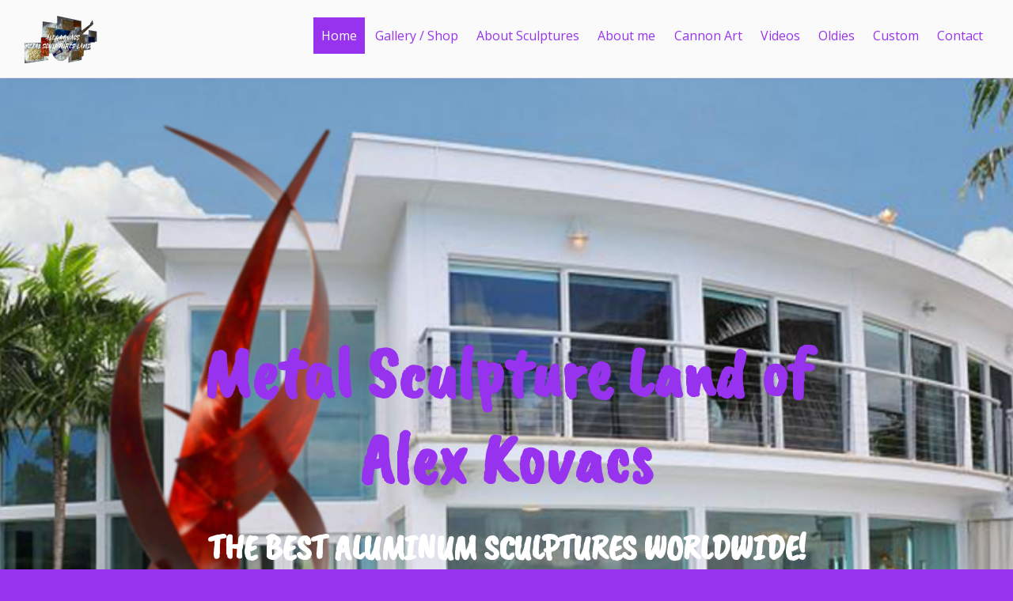

--- FILE ---
content_type: text/html; charset=UTF-8
request_url: https://alex-kovacs-metal-sculptures.com/
body_size: 18697
content:
<!DOCTYPE html>
<html lang="en-GB">

<head>
		<meta charset="UTF-8" />
	<!-- wp_head -->
	<title>Metal Sculpture Land of Alex Kovacs</title>
<meta name='robots' content='max-image-preview:large' />
	<style>img:is([sizes="auto" i], [sizes^="auto," i]) { contain-intrinsic-size: 3000px 1500px }</style>
	<link rel='dns-prefetch' href='//fonts.googleapis.com' />
<link rel="alternate" type="application/rss+xml" title="Metal Sculpture Land of Alex Kovacs &raquo; Feed" href="https://alex-kovacs-metal-sculptures.com/feed/" />
<link rel="alternate" type="application/rss+xml" title="Metal Sculpture Land of Alex Kovacs &raquo; Comments Feed" href="https://alex-kovacs-metal-sculptures.com/comments/feed/" />
<!-- This site uses the Google Analytics by MonsterInsights plugin v7.10.3 - Using Analytics tracking - https://www.monsterinsights.com/ -->
<script type="text/javascript" data-cfasync="false">
	var mi_version         = '7.10.3';
	var mi_track_user      = true;
	var mi_no_track_reason = '';
	
	var disableStr = 'ga-disable-UA-74360399-1';

	/* Function to detect opted out users */
	function __gaTrackerIsOptedOut() {
		return document.cookie.indexOf(disableStr + '=true') > -1;
	}

	/* Disable tracking if the opt-out cookie exists. */
	if ( __gaTrackerIsOptedOut() ) {
		window[disableStr] = true;
	}

	/* Opt-out function */
	function __gaTrackerOptout() {
	  document.cookie = disableStr + '=true; expires=Thu, 31 Dec 2099 23:59:59 UTC; path=/';
	  window[disableStr] = true;
	}
	
	if ( mi_track_user ) {
		(function(i,s,o,g,r,a,m){i['GoogleAnalyticsObject']=r;i[r]=i[r]||function(){
			(i[r].q=i[r].q||[]).push(arguments)},i[r].l=1*new Date();a=s.createElement(o),
			m=s.getElementsByTagName(o)[0];a.async=1;a.src=g;m.parentNode.insertBefore(a,m)
		})(window,document,'script','//www.google-analytics.com/analytics.js','__gaTracker');

		__gaTracker('create', 'UA-74360399-1', 'auto');
		__gaTracker('set', 'forceSSL', true);
		__gaTracker('require', 'displayfeatures');
		__gaTracker('send','pageview');
	} else {
		console.log( "" );
		(function() {
			/* https://developers.google.com/analytics/devguides/collection/analyticsjs/ */
			var noopfn = function() {
				return null;
			};
			var noopnullfn = function() {
				return null;
			};
			var Tracker = function() {
				return null;
			};
			var p = Tracker.prototype;
			p.get = noopfn;
			p.set = noopfn;
			p.send = noopfn;
			var __gaTracker = function() {
				var len = arguments.length;
				if ( len === 0 ) {
					return;
				}
				var f = arguments[len-1];
				if ( typeof f !== 'object' || f === null || typeof f.hitCallback !== 'function' ) {
					console.log( 'Not running function __gaTracker(' + arguments[0] + " ....) because you are not being tracked. " + mi_no_track_reason );
					return;
				}
				try {
					f.hitCallback();
				} catch (ex) {

				}
			};
			__gaTracker.create = function() {
				return new Tracker();
			};
			__gaTracker.getByName = noopnullfn;
			__gaTracker.getAll = function() {
				return [];
			};
			__gaTracker.remove = noopfn;
			window['__gaTracker'] = __gaTracker;
					})();
		}
</script>
<!-- / Google Analytics by MonsterInsights -->
<script type="text/javascript">
/* <![CDATA[ */
window._wpemojiSettings = {"baseUrl":"https:\/\/s.w.org\/images\/core\/emoji\/15.0.3\/72x72\/","ext":".png","svgUrl":"https:\/\/s.w.org\/images\/core\/emoji\/15.0.3\/svg\/","svgExt":".svg","source":{"concatemoji":"https:\/\/alex-kovacs-metal-sculptures.com\/wp-includes\/js\/wp-emoji-release.min.js?ver=6.7.4"}};
/*! This file is auto-generated */
!function(i,n){var o,s,e;function c(e){try{var t={supportTests:e,timestamp:(new Date).valueOf()};sessionStorage.setItem(o,JSON.stringify(t))}catch(e){}}function p(e,t,n){e.clearRect(0,0,e.canvas.width,e.canvas.height),e.fillText(t,0,0);var t=new Uint32Array(e.getImageData(0,0,e.canvas.width,e.canvas.height).data),r=(e.clearRect(0,0,e.canvas.width,e.canvas.height),e.fillText(n,0,0),new Uint32Array(e.getImageData(0,0,e.canvas.width,e.canvas.height).data));return t.every(function(e,t){return e===r[t]})}function u(e,t,n){switch(t){case"flag":return n(e,"\ud83c\udff3\ufe0f\u200d\u26a7\ufe0f","\ud83c\udff3\ufe0f\u200b\u26a7\ufe0f")?!1:!n(e,"\ud83c\uddfa\ud83c\uddf3","\ud83c\uddfa\u200b\ud83c\uddf3")&&!n(e,"\ud83c\udff4\udb40\udc67\udb40\udc62\udb40\udc65\udb40\udc6e\udb40\udc67\udb40\udc7f","\ud83c\udff4\u200b\udb40\udc67\u200b\udb40\udc62\u200b\udb40\udc65\u200b\udb40\udc6e\u200b\udb40\udc67\u200b\udb40\udc7f");case"emoji":return!n(e,"\ud83d\udc26\u200d\u2b1b","\ud83d\udc26\u200b\u2b1b")}return!1}function f(e,t,n){var r="undefined"!=typeof WorkerGlobalScope&&self instanceof WorkerGlobalScope?new OffscreenCanvas(300,150):i.createElement("canvas"),a=r.getContext("2d",{willReadFrequently:!0}),o=(a.textBaseline="top",a.font="600 32px Arial",{});return e.forEach(function(e){o[e]=t(a,e,n)}),o}function t(e){var t=i.createElement("script");t.src=e,t.defer=!0,i.head.appendChild(t)}"undefined"!=typeof Promise&&(o="wpEmojiSettingsSupports",s=["flag","emoji"],n.supports={everything:!0,everythingExceptFlag:!0},e=new Promise(function(e){i.addEventListener("DOMContentLoaded",e,{once:!0})}),new Promise(function(t){var n=function(){try{var e=JSON.parse(sessionStorage.getItem(o));if("object"==typeof e&&"number"==typeof e.timestamp&&(new Date).valueOf()<e.timestamp+604800&&"object"==typeof e.supportTests)return e.supportTests}catch(e){}return null}();if(!n){if("undefined"!=typeof Worker&&"undefined"!=typeof OffscreenCanvas&&"undefined"!=typeof URL&&URL.createObjectURL&&"undefined"!=typeof Blob)try{var e="postMessage("+f.toString()+"("+[JSON.stringify(s),u.toString(),p.toString()].join(",")+"));",r=new Blob([e],{type:"text/javascript"}),a=new Worker(URL.createObjectURL(r),{name:"wpTestEmojiSupports"});return void(a.onmessage=function(e){c(n=e.data),a.terminate(),t(n)})}catch(e){}c(n=f(s,u,p))}t(n)}).then(function(e){for(var t in e)n.supports[t]=e[t],n.supports.everything=n.supports.everything&&n.supports[t],"flag"!==t&&(n.supports.everythingExceptFlag=n.supports.everythingExceptFlag&&n.supports[t]);n.supports.everythingExceptFlag=n.supports.everythingExceptFlag&&!n.supports.flag,n.DOMReady=!1,n.readyCallback=function(){n.DOMReady=!0}}).then(function(){return e}).then(function(){var e;n.supports.everything||(n.readyCallback(),(e=n.source||{}).concatemoji?t(e.concatemoji):e.wpemoji&&e.twemoji&&(t(e.twemoji),t(e.wpemoji)))}))}((window,document),window._wpemojiSettings);
/* ]]> */
</script>
<link rel='stylesheet' id='themify-common-css' href='https://alex-kovacs-metal-sculptures.com/wp-content/themes/themify-ultra/themify/css/themify.common.min.css?ver=6.7.4' type='text/css' media='all' />
<meta name="builder-styles-css" content="builder-styles-css" id="builder-styles-css">
<style id='wp-emoji-styles-inline-css' type='text/css'>

	img.wp-smiley, img.emoji {
		display: inline !important;
		border: none !important;
		box-shadow: none !important;
		height: 1em !important;
		width: 1em !important;
		margin: 0 0.07em !important;
		vertical-align: -0.1em !important;
		background: none !important;
		padding: 0 !important;
	}
</style>
<link rel='stylesheet' id='wp-block-library-css' href='https://alex-kovacs-metal-sculptures.com/wp-includes/css/dist/block-library/style.min.css?ver=6.7.4' type='text/css' media='all' />
<style id='classic-theme-styles-inline-css' type='text/css'>
/*! This file is auto-generated */
.wp-block-button__link{color:#fff;background-color:#32373c;border-radius:9999px;box-shadow:none;text-decoration:none;padding:calc(.667em + 2px) calc(1.333em + 2px);font-size:1.125em}.wp-block-file__button{background:#32373c;color:#fff;text-decoration:none}
</style>
<style id='global-styles-inline-css' type='text/css'>
:root{--wp--preset--aspect-ratio--square: 1;--wp--preset--aspect-ratio--4-3: 4/3;--wp--preset--aspect-ratio--3-4: 3/4;--wp--preset--aspect-ratio--3-2: 3/2;--wp--preset--aspect-ratio--2-3: 2/3;--wp--preset--aspect-ratio--16-9: 16/9;--wp--preset--aspect-ratio--9-16: 9/16;--wp--preset--color--black: #000000;--wp--preset--color--cyan-bluish-gray: #abb8c3;--wp--preset--color--white: #ffffff;--wp--preset--color--pale-pink: #f78da7;--wp--preset--color--vivid-red: #cf2e2e;--wp--preset--color--luminous-vivid-orange: #ff6900;--wp--preset--color--luminous-vivid-amber: #fcb900;--wp--preset--color--light-green-cyan: #7bdcb5;--wp--preset--color--vivid-green-cyan: #00d084;--wp--preset--color--pale-cyan-blue: #8ed1fc;--wp--preset--color--vivid-cyan-blue: #0693e3;--wp--preset--color--vivid-purple: #9b51e0;--wp--preset--gradient--vivid-cyan-blue-to-vivid-purple: linear-gradient(135deg,rgba(6,147,227,1) 0%,rgb(155,81,224) 100%);--wp--preset--gradient--light-green-cyan-to-vivid-green-cyan: linear-gradient(135deg,rgb(122,220,180) 0%,rgb(0,208,130) 100%);--wp--preset--gradient--luminous-vivid-amber-to-luminous-vivid-orange: linear-gradient(135deg,rgba(252,185,0,1) 0%,rgba(255,105,0,1) 100%);--wp--preset--gradient--luminous-vivid-orange-to-vivid-red: linear-gradient(135deg,rgba(255,105,0,1) 0%,rgb(207,46,46) 100%);--wp--preset--gradient--very-light-gray-to-cyan-bluish-gray: linear-gradient(135deg,rgb(238,238,238) 0%,rgb(169,184,195) 100%);--wp--preset--gradient--cool-to-warm-spectrum: linear-gradient(135deg,rgb(74,234,220) 0%,rgb(151,120,209) 20%,rgb(207,42,186) 40%,rgb(238,44,130) 60%,rgb(251,105,98) 80%,rgb(254,248,76) 100%);--wp--preset--gradient--blush-light-purple: linear-gradient(135deg,rgb(255,206,236) 0%,rgb(152,150,240) 100%);--wp--preset--gradient--blush-bordeaux: linear-gradient(135deg,rgb(254,205,165) 0%,rgb(254,45,45) 50%,rgb(107,0,62) 100%);--wp--preset--gradient--luminous-dusk: linear-gradient(135deg,rgb(255,203,112) 0%,rgb(199,81,192) 50%,rgb(65,88,208) 100%);--wp--preset--gradient--pale-ocean: linear-gradient(135deg,rgb(255,245,203) 0%,rgb(182,227,212) 50%,rgb(51,167,181) 100%);--wp--preset--gradient--electric-grass: linear-gradient(135deg,rgb(202,248,128) 0%,rgb(113,206,126) 100%);--wp--preset--gradient--midnight: linear-gradient(135deg,rgb(2,3,129) 0%,rgb(40,116,252) 100%);--wp--preset--font-size--small: 13px;--wp--preset--font-size--medium: 20px;--wp--preset--font-size--large: 36px;--wp--preset--font-size--x-large: 42px;--wp--preset--spacing--20: 0.44rem;--wp--preset--spacing--30: 0.67rem;--wp--preset--spacing--40: 1rem;--wp--preset--spacing--50: 1.5rem;--wp--preset--spacing--60: 2.25rem;--wp--preset--spacing--70: 3.38rem;--wp--preset--spacing--80: 5.06rem;--wp--preset--shadow--natural: 6px 6px 9px rgba(0, 0, 0, 0.2);--wp--preset--shadow--deep: 12px 12px 50px rgba(0, 0, 0, 0.4);--wp--preset--shadow--sharp: 6px 6px 0px rgba(0, 0, 0, 0.2);--wp--preset--shadow--outlined: 6px 6px 0px -3px rgba(255, 255, 255, 1), 6px 6px rgba(0, 0, 0, 1);--wp--preset--shadow--crisp: 6px 6px 0px rgba(0, 0, 0, 1);}:where(.is-layout-flex){gap: 0.5em;}:where(.is-layout-grid){gap: 0.5em;}body .is-layout-flex{display: flex;}.is-layout-flex{flex-wrap: wrap;align-items: center;}.is-layout-flex > :is(*, div){margin: 0;}body .is-layout-grid{display: grid;}.is-layout-grid > :is(*, div){margin: 0;}:where(.wp-block-columns.is-layout-flex){gap: 2em;}:where(.wp-block-columns.is-layout-grid){gap: 2em;}:where(.wp-block-post-template.is-layout-flex){gap: 1.25em;}:where(.wp-block-post-template.is-layout-grid){gap: 1.25em;}.has-black-color{color: var(--wp--preset--color--black) !important;}.has-cyan-bluish-gray-color{color: var(--wp--preset--color--cyan-bluish-gray) !important;}.has-white-color{color: var(--wp--preset--color--white) !important;}.has-pale-pink-color{color: var(--wp--preset--color--pale-pink) !important;}.has-vivid-red-color{color: var(--wp--preset--color--vivid-red) !important;}.has-luminous-vivid-orange-color{color: var(--wp--preset--color--luminous-vivid-orange) !important;}.has-luminous-vivid-amber-color{color: var(--wp--preset--color--luminous-vivid-amber) !important;}.has-light-green-cyan-color{color: var(--wp--preset--color--light-green-cyan) !important;}.has-vivid-green-cyan-color{color: var(--wp--preset--color--vivid-green-cyan) !important;}.has-pale-cyan-blue-color{color: var(--wp--preset--color--pale-cyan-blue) !important;}.has-vivid-cyan-blue-color{color: var(--wp--preset--color--vivid-cyan-blue) !important;}.has-vivid-purple-color{color: var(--wp--preset--color--vivid-purple) !important;}.has-black-background-color{background-color: var(--wp--preset--color--black) !important;}.has-cyan-bluish-gray-background-color{background-color: var(--wp--preset--color--cyan-bluish-gray) !important;}.has-white-background-color{background-color: var(--wp--preset--color--white) !important;}.has-pale-pink-background-color{background-color: var(--wp--preset--color--pale-pink) !important;}.has-vivid-red-background-color{background-color: var(--wp--preset--color--vivid-red) !important;}.has-luminous-vivid-orange-background-color{background-color: var(--wp--preset--color--luminous-vivid-orange) !important;}.has-luminous-vivid-amber-background-color{background-color: var(--wp--preset--color--luminous-vivid-amber) !important;}.has-light-green-cyan-background-color{background-color: var(--wp--preset--color--light-green-cyan) !important;}.has-vivid-green-cyan-background-color{background-color: var(--wp--preset--color--vivid-green-cyan) !important;}.has-pale-cyan-blue-background-color{background-color: var(--wp--preset--color--pale-cyan-blue) !important;}.has-vivid-cyan-blue-background-color{background-color: var(--wp--preset--color--vivid-cyan-blue) !important;}.has-vivid-purple-background-color{background-color: var(--wp--preset--color--vivid-purple) !important;}.has-black-border-color{border-color: var(--wp--preset--color--black) !important;}.has-cyan-bluish-gray-border-color{border-color: var(--wp--preset--color--cyan-bluish-gray) !important;}.has-white-border-color{border-color: var(--wp--preset--color--white) !important;}.has-pale-pink-border-color{border-color: var(--wp--preset--color--pale-pink) !important;}.has-vivid-red-border-color{border-color: var(--wp--preset--color--vivid-red) !important;}.has-luminous-vivid-orange-border-color{border-color: var(--wp--preset--color--luminous-vivid-orange) !important;}.has-luminous-vivid-amber-border-color{border-color: var(--wp--preset--color--luminous-vivid-amber) !important;}.has-light-green-cyan-border-color{border-color: var(--wp--preset--color--light-green-cyan) !important;}.has-vivid-green-cyan-border-color{border-color: var(--wp--preset--color--vivid-green-cyan) !important;}.has-pale-cyan-blue-border-color{border-color: var(--wp--preset--color--pale-cyan-blue) !important;}.has-vivid-cyan-blue-border-color{border-color: var(--wp--preset--color--vivid-cyan-blue) !important;}.has-vivid-purple-border-color{border-color: var(--wp--preset--color--vivid-purple) !important;}.has-vivid-cyan-blue-to-vivid-purple-gradient-background{background: var(--wp--preset--gradient--vivid-cyan-blue-to-vivid-purple) !important;}.has-light-green-cyan-to-vivid-green-cyan-gradient-background{background: var(--wp--preset--gradient--light-green-cyan-to-vivid-green-cyan) !important;}.has-luminous-vivid-amber-to-luminous-vivid-orange-gradient-background{background: var(--wp--preset--gradient--luminous-vivid-amber-to-luminous-vivid-orange) !important;}.has-luminous-vivid-orange-to-vivid-red-gradient-background{background: var(--wp--preset--gradient--luminous-vivid-orange-to-vivid-red) !important;}.has-very-light-gray-to-cyan-bluish-gray-gradient-background{background: var(--wp--preset--gradient--very-light-gray-to-cyan-bluish-gray) !important;}.has-cool-to-warm-spectrum-gradient-background{background: var(--wp--preset--gradient--cool-to-warm-spectrum) !important;}.has-blush-light-purple-gradient-background{background: var(--wp--preset--gradient--blush-light-purple) !important;}.has-blush-bordeaux-gradient-background{background: var(--wp--preset--gradient--blush-bordeaux) !important;}.has-luminous-dusk-gradient-background{background: var(--wp--preset--gradient--luminous-dusk) !important;}.has-pale-ocean-gradient-background{background: var(--wp--preset--gradient--pale-ocean) !important;}.has-electric-grass-gradient-background{background: var(--wp--preset--gradient--electric-grass) !important;}.has-midnight-gradient-background{background: var(--wp--preset--gradient--midnight) !important;}.has-small-font-size{font-size: var(--wp--preset--font-size--small) !important;}.has-medium-font-size{font-size: var(--wp--preset--font-size--medium) !important;}.has-large-font-size{font-size: var(--wp--preset--font-size--large) !important;}.has-x-large-font-size{font-size: var(--wp--preset--font-size--x-large) !important;}
:where(.wp-block-post-template.is-layout-flex){gap: 1.25em;}:where(.wp-block-post-template.is-layout-grid){gap: 1.25em;}
:where(.wp-block-columns.is-layout-flex){gap: 2em;}:where(.wp-block-columns.is-layout-grid){gap: 2em;}
:root :where(.wp-block-pullquote){font-size: 1.5em;line-height: 1.6;}
</style>
<link rel='stylesheet' id='theme-style-css' href='https://alex-kovacs-metal-sculptures.com/wp-content/themes/themify-ultra/style.min.css?ver=2.0.9' type='text/css' media='all' />
<link rel='stylesheet' id='themify-media-queries-css' href='https://alex-kovacs-metal-sculptures.com/wp-content/themes/themify-ultra/media-queries.min.css?ver=2.0.9' type='text/css' media='all' />
<link rel='stylesheet' id='ultra-header-css' href='https://alex-kovacs-metal-sculptures.com/wp-content/themes/themify-ultra/styles/header-top-bar.min.css?ver=6.7.4' type='text/css' media='all' />
<link rel='stylesheet' id='themify-builder-7-generated-css' href='https://alex-kovacs-metal-sculptures.com/wp-content/uploads/themify-css/themify-builder-7-generated.css?ver=1580139612' type='text/css' media='all' />
<link rel='stylesheet' id='themify-customize-css' href='https://alex-kovacs-metal-sculptures.com/wp-content/uploads/themify-customizer.css?ver=18.12.08.03.47.28' type='text/css' media='all' />
<link rel='stylesheet' id='themify-google-fonts-css' href='https://fonts.googleapis.com/css?family=Open+Sans%3A400italic%2C600italic%2C700italic%2C400%2C300%2C600%2C700%7CCaveat+Brush%3Aregular%7CCaveat+Brush%3Aregular%3Abold%3Abold%3Abold%3Abold&#038;subset=latin&#038;ver=6.7.4' type='text/css' media='all' />
<script>if (document.location.protocol != "https:") {document.location = document.URL.replace(/^http:/i, "https:");}</script><script type="text/javascript" src="https://alex-kovacs-metal-sculptures.com/wp-includes/js/jquery/jquery.min.js?ver=3.7.1" id="jquery-core-js"></script>
<script type="text/javascript" src="https://alex-kovacs-metal-sculptures.com/wp-includes/js/jquery/jquery-migrate.min.js?ver=3.4.1" id="jquery-migrate-js"></script>
<script type="text/javascript" id="monsterinsights-frontend-script-js-extra">
/* <![CDATA[ */
var monsterinsights_frontend = {"js_events_tracking":"true","download_extensions":"doc,pdf,ppt,zip,xls,docx,pptx,xlsx","inbound_paths":"[{\"path\":\"\\\/go\\\/\",\"label\":\"affiliate\"},{\"path\":\"\\\/recommend\\\/\",\"label\":\"affiliate\"}]","home_url":"https:\/\/alex-kovacs-metal-sculptures.com","hash_tracking":"false"};
/* ]]> */
</script>
<script type="text/javascript" src="https://alex-kovacs-metal-sculptures.com/wp-content/plugins/google-analytics-for-wordpress/assets/js/frontend.min.js?ver=7.10.3" id="monsterinsights-frontend-script-js"></script>
<link rel="https://api.w.org/" href="https://alex-kovacs-metal-sculptures.com/wp-json/" /><link rel="alternate" title="JSON" type="application/json" href="https://alex-kovacs-metal-sculptures.com/wp-json/wp/v2/pages/7" /><link rel="EditURI" type="application/rsd+xml" title="RSD" href="https://alex-kovacs-metal-sculptures.com/xmlrpc.php?rsd" />
<meta name="generator" content="WordPress 6.7.4" />
<link rel="canonical" href="https://alex-kovacs-metal-sculptures.com/" />
<link rel='shortlink' href='https://alex-kovacs-metal-sculptures.com/' />
<link rel="alternate" title="oEmbed (JSON)" type="application/json+oembed" href="https://alex-kovacs-metal-sculptures.com/wp-json/oembed/1.0/embed?url=https%3A%2F%2Falex-kovacs-metal-sculptures.com%2F" />
<link rel="alternate" title="oEmbed (XML)" type="text/xml+oembed" href="https://alex-kovacs-metal-sculptures.com/wp-json/oembed/1.0/embed?url=https%3A%2F%2Falex-kovacs-metal-sculptures.com%2F&#038;format=xml" />




<link href="https://alex-kovacs-metal-sculptures.com/wp-content/uploads/2018/12/Alex-Kovacs-Favicon.png" rel="shortcut icon" /> 

	<script type="text/javascript">
		var tf_mobile_menu_trigger_point = 900;
	</script>
<meta name="viewport" content="width=device-width, initial-scale=1">

	<style>
	@-webkit-keyframes themifyAnimatedBG {
		0% { background-color: #33baab; }
100% { background-color: #e33b9e; }
50% { background-color: #4961d7; }
33.333333333333% { background-color: #2ea85c; }
25% { background-color: #2bb8ed; }
20% { background-color: #dd5135; }

	}
	@keyframes themifyAnimatedBG {
		0% { background-color: #33baab; }
100% { background-color: #e33b9e; }
50% { background-color: #4961d7; }
33.333333333333% { background-color: #2ea85c; }
25% { background-color: #2bb8ed; }
20% { background-color: #dd5135; }

	}
	.themify_builder_row.animated-bg {
		-webkit-animation: themifyAnimatedBG 30000ms infinite alternate;
		animation: themifyAnimatedBG 30000ms infinite alternate;
	}
	</style>
	<style type="text/css">.recentcomments a{display:inline !important;padding:0 !important;margin:0 !important;}</style><link rel="icon" href="https://alex-kovacs-metal-sculptures.com/wp-content/uploads/2018/11/cropped-Alex-Kovacs-Favicon-32x32.png" sizes="32x32" />
<link rel="icon" href="https://alex-kovacs-metal-sculptures.com/wp-content/uploads/2018/11/cropped-Alex-Kovacs-Favicon-192x192.png" sizes="192x192" />
<link rel="apple-touch-icon" href="https://alex-kovacs-metal-sculptures.com/wp-content/uploads/2018/11/cropped-Alex-Kovacs-Favicon-180x180.png" />
<meta name="msapplication-TileImage" content="https://alex-kovacs-metal-sculptures.com/wp-content/uploads/2018/11/cropped-Alex-Kovacs-Favicon-270x270.png" />

</head>

<body data-rsssl=1 class="home page-template-default page page-id-7 themify-fw-4-1-6 themify-ultra-2-0-9 skin-default webkit not-ie full_width sidebar-none no-touch builder-parallax-scrolling-active ready-view header-top-bar fixed-header footer-block  tagline-off rss-off search-off tile_enable filter-hover-none filter-featured-only masonry-enabled">

<script type="text/javascript">
	function themifyMobileMenuTrigger(e) {
		if( document.body.clientWidth > 0 && document.body.clientWidth <= tf_mobile_menu_trigger_point ) {
			document.body.classList.add( 'mobile_menu_active' );
		} else {
			document.body.classList.remove( 'mobile_menu_active' );
		}
	}
	themifyMobileMenuTrigger();
	document.addEventListener( 'DOMContentLoaded', function () {
		jQuery( window ).on('tfsmartresize.tf_mobile_menu', themifyMobileMenuTrigger );
	}, false );
</script>

<div id="pagewrap" class="hfeed site">

			<div id="headerwrap"   >
                        			                                                    <div class="header-icons">
                                <a id="menu-icon" href="#mobile-menu"><span class="menu-icon-inner"></span></a>
                            </div>
                        
			<header id="header" class="pagewidth clearfix" itemscope="itemscope" itemtype="https://schema.org/WPHeader">

	            
	            <div class="header-bar">
		            						<div id="site-logo"><a href="https://alex-kovacs-metal-sculptures.com" title="Metal Sculpture Land of Alex Kovacs"><img src="https://alex-kovacs-metal-sculptures.com/wp-content/uploads/2018/11/Alex-Kovacs-logo-1.png" alt="Metal Sculpture Land of Alex Kovacs" title="Metal Sculpture Land of Alex Kovacs" /></a></div>					
									</div>
				<!-- /.header-bar -->

									<div id="mobile-menu" class="sidemenu sidemenu-off">

						<div class="navbar-wrapper clearfix">

															<div class="social-widget">
																												
																	</div>
								<!-- /.social-widget -->
							
							
							<nav id="main-nav-wrap" itemscope="itemscope" itemtype="https://schema.org/SiteNavigationElement">
																	<ul id="main-nav" class="main-nav menu-name-top-menu"><li id='menu-item-27' class="menu-item menu-item-type-custom menu-item-object-custom current-menu-item current_page_item menu-item-home" ><a  href="https://alex-kovacs-metal-sculptures.com">Home</a> </li>
<li id='menu-item-28' class="menu-item menu-item-type-post_type menu-item-object-page menu-item-has-children has-sub-menu has-sub-menu" ><a  href="https://alex-kovacs-metal-sculptures.com/gallery-shop/">Gallery / Shop</a> 
<ul class="sub-menu">
<li id='menu-item-274' class="menu-item menu-item-type-post_type menu-item-object-page" ><a  href="https://alex-kovacs-metal-sculptures.com/metal-wall-sculptures/">Metal Wall Sculptures</a> </li>
<li id='menu-item-273' class="menu-item menu-item-type-post_type menu-item-object-page" ><a  href="https://alex-kovacs-metal-sculptures.com/metal-table-sculptures/">Metal Table Sculptures</a> </li>
<li id='menu-item-272' class="menu-item menu-item-type-post_type menu-item-object-page" ><a  href="https://alex-kovacs-metal-sculptures.com/outdoor-sculptures/">Outdoor Sculptures</a> </li>
<li id='menu-item-271' class="menu-item menu-item-type-post_type menu-item-object-page" ><a  href="https://alex-kovacs-metal-sculptures.com/metal-wall-clocks/">Metal Wall Clocks</a> </li>
<li id='menu-item-270' class="menu-item menu-item-type-post_type menu-item-object-page" ><a  href="https://alex-kovacs-metal-sculptures.com/mantel-clocks/">Mantel Clocks</a> </li>
</ul>
</li>
<li id='menu-item-29' class="menu-item menu-item-type-post_type menu-item-object-page" ><a  href="https://alex-kovacs-metal-sculptures.com/about-sculptures/">About Sculptures</a> </li>
<li id='menu-item-30' class="menu-item menu-item-type-post_type menu-item-object-page" ><a  href="https://alex-kovacs-metal-sculptures.com/about/">About me</a> </li>
<li id='menu-item-32' class="menu-item menu-item-type-post_type menu-item-object-page" ><a  href="https://alex-kovacs-metal-sculptures.com/cannon-art/">Cannon Art</a> </li>
<li id='menu-item-33' class="menu-item menu-item-type-post_type menu-item-object-page" ><a  href="https://alex-kovacs-metal-sculptures.com/videos/">Videos</a> </li>
<li id='menu-item-34' class="menu-item menu-item-type-post_type menu-item-object-page" ><a  href="https://alex-kovacs-metal-sculptures.com/oldies/">Oldies</a> </li>
<li id='menu-item-35' class="menu-item menu-item-type-post_type menu-item-object-page" ><a  href="https://alex-kovacs-metal-sculptures.com/custom/">Custom</a> </li>
<li id='menu-item-36' class="menu-item menu-item-type-post_type menu-item-object-page" ><a  href="https://alex-kovacs-metal-sculptures.com/contact/">Contact</a> </li>
</ul>									<!-- /#main-nav -->
									
																		
															</nav>
							<!-- /#main-nav-wrap -->
							
						</div>

																				<!-- /header-widgets -->
						
						<a id="menu-icon-close" href="#"></a>
					</div>
					<!-- /#mobile-menu -->
				
				
				
				
			</header>
			<!-- /#header -->

	        
		</div>
		<!-- /#headerwrap -->
	
	<div id="body" class="clearfix">

		

<!-- layout-container -->
<div id="layout" class="pagewidth clearfix">

		<!-- content -->
	<div id="content" class="clearfix">
    	
		
							<div id="page-7" class="type-page">

			<!-- page-title -->
						<!-- /page-title -->

			<div class="page-content entry-content">

				
				<script type="text/javascript">
                            if(!document.getElementById( "builder-styles" ) && document.getElementById( "builder-styles-css" ) ) document.getElementById( "builder-styles-css" ).insertAdjacentHTML( "beforebegin", "<link id='builder-styles' rel='stylesheet' href='https://alex-kovacs-metal-sculptures.com/wp-content/themes/themify-ultra/themify/themify-builder/css/themify-builder-style.min.css?ver=4.1.6' type='text/css' />" );
                        </script><div id="themify_builder_content-7" data-postid="7" class="themify_builder_content themify_builder_content-7 themify_builder">

    
		<!-- module_row -->
		<div  class="themify_builder_row module_row clearfix repeat fullwidth module_row_0 themify_builder_7_row module_row_7-0" data-id="1465664">
						<div id="row-slider-0" class="row-slider" data-sliderspeed="2000" data-bgmode="fullcover">
				<ul class="row-slider-slides clearfix">
											<li data-bg="https://alex-kovacs-metal-sculptures.com/wp-content/uploads/2018/11/Design1-1024x576.png">
							<a class="row-slider-dot" data-index="0"></a>
						</li>
												<li data-bg="https://alex-kovacs-metal-sculptures.com/wp-content/uploads/2018/11/Design2-1024x576.png">
							<a class="row-slider-dot" data-index="1"></a>
						</li>
												<li data-bg="https://alex-kovacs-metal-sculptures.com/wp-content/uploads/2018/11/Design3-1024x576.png">
							<a class="row-slider-dot" data-index="2"></a>
						</li>
										</ul>
				<div class="row-slider-nav">
						<a class="row-slider-arrow row-slider-prev">&lsaquo;</a>
						<a class="row-slider-arrow row-slider-next">&rsaquo;</a>
				</div>
			</div>
			<!-- /.row-bgs -->
						<div class="row_inner col_align_top" >
                                    <div  class="module_column tb-column col-full first tb_7_column module_column_0 module_column_7-0-0" data-id="c8ce74e" >
                                                                <div class="tb-column-inner">
                            

<!-- module text -->
<div  id="text-7-0-0-0" class="module module-text text-7-0-0-0  repeat  " data-id="e73447d">
    <!--insert-->
    
        <h1 style="text-align: center;"><strong>Metal Sculpture Land of</strong><br /><strong>Alex Kovacs</strong></h1>        </div>
<!-- /module text -->



<!-- module text -->
<div  id="text-7-0-0-1" class="module module-text text-7-0-0-1  repeat  " data-id="e73447d">
    <!--insert-->
    
        <h3 style="text-align: center;"><strong>THE BEST ALUMINUM SCULPTURES WORLDWIDE!</strong></h3>        </div>
<!-- /module text -->



    <!-- module buttons -->
    <div  id="buttons-7-0-0-2" class="module module-buttons buttons-7-0-0-2  " data-id="0a823ab">
        <!--insert-->
        
        <div class="module-buttons normal solid squared">
                            <div class="module-buttons-item  buttons-horizontal">
					<a href="https://alex-kovacs-metal-sculptures.com/gallery-shop/" class="ui builder_button" ><span>See More</span></a>                </div>
                    </div>
    </div>
    <!-- /module buttons -->

                        </div>
                    		</div>
		                                </div>
                                <!-- /row_inner -->
                        </div>
                        <!-- /module_row -->
		
		<!-- module_row -->
		<div  class="themify_builder_row module_row clearfix repeat module_row_1 themify_builder_7_row module_row_7-1" data-id="b3d95c1">
						<div class="row_inner col_align_middle" >
                                    <div  class="module_column tb-column col4-2 first tb_7_column module_column_0 module_column_7-1-0" style="width: 53%" data-id="3af7658" >
                                                                <div class="tb-column-inner">
                            

    <!-- module image -->
    <div  id="image-7-1-0-0" class="module module-image image-7-1-0-0  image-top   wow zoomIn" data-id="10be1f6">
        <!--insert-->
        
        <div class="image-wrap">
                            <img fetchpriority="high" decoding="async" width="741" height="650" src="https://alex-kovacs-metal-sculptures.com/wp-content/uploads/2018/11/SCAN0011.jpg" class=" wp-post-image wp-image-55" alt="SCAN0011" srcset="https://alex-kovacs-metal-sculptures.com/wp-content/uploads/2018/11/SCAN0011.jpg 741w, https://alex-kovacs-metal-sculptures.com/wp-content/uploads/2018/11/SCAN0011-300x263.jpg 300w" sizes="(max-width: 741px) 100vw, 741px" />            
                        </div>
            <!-- /image-wrap -->
        
        
            </div>
    <!-- /module image -->

                        </div>
                    		</div>
		        <div  class="module_column tb-column col4-2 last tb_7_column module_column_1 module_column_7-1-1" style="width: 43.8%" data-id="704bc10" >
                                                                <div class="tb-column-inner">
                            

<!-- module text -->
<div  id="text-7-1-1-0" class="module module-text text-7-1-1-0  repeat  " data-id="c9601b7">
    <!--insert-->
    
        <p>The most beautiful and the most frequently copied metal art in the world!<br />To find for viewing over 1500 of my available different designs, please visit my e-stores later&#8230;</p>        </div>
<!-- /module text -->



    <!-- module buttons -->
    <div  id="buttons-7-1-1-1" class="module module-buttons buttons-7-1-1-1  " data-id="0a823ab">
        <!--insert-->
        
        <div class="module-buttons normal solid squared">
                            <div class="module-buttons-item  buttons-horizontal">
					<a href="https://alex-kovacs-metal-sculptures.com/about-sculptures/" class="ui builder_button" ><span>See More</span></a>                </div>
                    </div>
    </div>
    <!-- /module buttons -->

                        </div>
                    		</div>
		                                </div>
                                <!-- /row_inner -->
                        </div>
                        <!-- /module_row -->
		
		<!-- module_row -->
		<div  class="themify_builder_row module_row clearfix repeat module_row_2 themify_builder_7_row module_row_7-2" data-id="12a526a">
						<div class="row_inner col_align_top" >
                                    <div  class="module_column tb-column col-full first tb_7_column module_column_0 module_column_7-2-0" data-id="9fe385c" >
                                        		</div>
		                                </div>
                                <!-- /row_inner -->
                        </div>
                        <!-- /module_row -->
		
		<!-- module_row -->
		<div  class="themify_builder_row module_row clearfix builder-parallax-scrolling fullwidth module_row_3 themify_builder_7_row module_row_7-3" data-id="2334736">
						<div class="row_inner col_align_top" >
                                    <div  class="module_column tb-column col4-1 first tb_7_column module_column_0 module_column_7-3-0 repeat" data-id="470a818" >
                                        		</div>
		        <div  class="module_column tb-column col4-2 middle tb_7_column module_column_1 module_column_7-3-1" data-id="efc393b" >
                                                                <div class="tb-column-inner">
                            

<!-- module text -->
<div  id="text-7-3-1-0" class="module module-text text-7-3-1-0  repeat  " data-id="35de2a9">
    <!--insert-->
    
        <h1><a href="https://alex-kovacs-metal-sculptures.com/metal-wall-sculptures/">metal wall sculptures</a></h1>
        </div>
<!-- /module text -->



<!-- module text -->
<div  id="text-7-3-1-1" class="module module-text text-7-3-1-1  repeat  " data-id="35de2a9">
    <!--insert-->
    
        <h1><a href="https://alex-kovacs-metal-sculptures.com/metal-table-sculptures/">metal table sculptures</a></h1>
        </div>
<!-- /module text -->



<!-- module text -->
<div  id="text-7-3-1-2" class="module module-text text-7-3-1-2  repeat  " data-id="35de2a9">
    <!--insert-->
    
        <h1><a href="https://alex-kovacs-metal-sculptures.com/outdoor-sculptures/">indoor/outdoor sculptures</a></h1>
        </div>
<!-- /module text -->



<!-- module text -->
<div  id="text-7-3-1-3" class="module module-text text-7-3-1-3  repeat  " data-id="35de2a9">
    <!--insert-->
    
        <h1><a href="https://alex-kovacs-metal-sculptures.com/metal-wall-clocks/">metal art clocks</a></h1>
        </div>
<!-- /module text -->

                        </div>
                    		</div>
		        <div  class="module_column tb-column col4-1 last tb_7_column module_column_2 module_column_7-3-2" data-id="86431f0" >
                                        		</div>
		                                </div>
                                <!-- /row_inner -->
                        </div>
                        <!-- /module_row -->
		
		<!-- module_row -->
		<div  class="themify_builder_row module_row clearfix repeat module_row_5 themify_builder_7_row module_row_7-5" data-id="376b60d">
						<div class="row_inner col_align_top" >
                                    <div  class="module_column tb-column col-full first tb_7_column module_column_0 module_column_7-5-0" data-id="0265511" >
                                                                <div class="tb-column-inner">
                            

    <!-- module gallery -->
    <div  id="gallery-7-5-0-0" class="module module-gallery gallery-7-5-0-0 gallery gallery-columns-4  layout-grid   " data-id="0154ea9">
        <!--insert-->
        
		
        
    <dl class="gallery-item">
        <dt class="gallery-icon">
        <a title="" href="https://alex-kovacs-metal-sculptures.com/wp-content/uploads/2018/11/1-2.jpg"><img loading="lazy" decoding="async" src="https://alex-kovacs-metal-sculptures.com/wp-content/uploads/2018/11/1-2-681x1024-300x200.jpg" width="300" height="200" class=" wp-post-image wp-image-168" alt="1 (2)" /></a>        </dt>
        <dd>
                                </dd>
    </dl>

    

    <dl class="gallery-item">
        <dt class="gallery-icon">
        <a title="" href="https://alex-kovacs-metal-sculptures.com/wp-content/uploads/2018/11/2-2.jpg"><img loading="lazy" decoding="async" src="https://alex-kovacs-metal-sculptures.com/wp-content/uploads/2018/11/2-2-1024x924-300x200.jpg" width="300" height="200" class=" wp-post-image wp-image-169" alt="2 (2)" /></a>        </dt>
        <dd>
                                </dd>
    </dl>

    

    <dl class="gallery-item">
        <dt class="gallery-icon">
        <a title="" href="https://alex-kovacs-metal-sculptures.com/wp-content/uploads/2018/11/OO-5.jpg"><img loading="lazy" decoding="async" src="https://alex-kovacs-metal-sculptures.com/wp-content/uploads/2018/11/OO-5-768x1024-300x200.jpg" width="300" height="200" class=" wp-post-image wp-image-143" alt="OO (5)" /></a>        </dt>
        <dd>
                                </dd>
    </dl>

    

    <dl class="gallery-item">
        <dt class="gallery-icon">
        <a title="" href="https://alex-kovacs-metal-sculptures.com/wp-content/uploads/2018/11/53-4.jpg"><img loading="lazy" decoding="async" src="https://alex-kovacs-metal-sculptures.com/wp-content/uploads/2018/11/53-4-683x1024-300x200.jpg" width="300" height="200" class=" wp-post-image wp-image-192" alt="53 (4)" /></a>        </dt>
        <dd>
                                </dd>
    </dl>

            <br style="clear: both" />
    

    <dl class="gallery-item">
        <dt class="gallery-icon">
        <a title="" href="https://alex-kovacs-metal-sculptures.com/wp-content/uploads/2018/11/137-2.jpg"><img loading="lazy" decoding="async" src="https://alex-kovacs-metal-sculptures.com/wp-content/uploads/2018/11/137-2-768x1024-300x200.jpg" width="300" height="200" class=" wp-post-image wp-image-76" alt="137 (2)" /></a>        </dt>
        <dd>
                                </dd>
    </dl>

    

    <dl class="gallery-item">
        <dt class="gallery-icon">
        <a title="" href="https://alex-kovacs-metal-sculptures.com/wp-content/uploads/2018/11/55-8.jpg"><img loading="lazy" decoding="async" src="https://alex-kovacs-metal-sculptures.com/wp-content/uploads/2018/11/55-8-1024x744-300x200.jpg" width="300" height="200" class=" wp-post-image wp-image-193" alt="55 (8)" /></a>        </dt>
        <dd>
                                </dd>
    </dl>

    

    <dl class="gallery-item">
        <dt class="gallery-icon">
        <a title="" href="https://alex-kovacs-metal-sculptures.com/wp-content/uploads/2018/11/F-6.jpg"><img loading="lazy" decoding="async" src="https://alex-kovacs-metal-sculptures.com/wp-content/uploads/2018/11/F-6-1024x929-300x200.jpg" width="300" height="200" class=" wp-post-image wp-image-118" alt="F (6)" /></a>        </dt>
        <dd>
                                </dd>
    </dl>

    

    <dl class="gallery-item">
        <dt class="gallery-icon">
        <a title="" href="https://alex-kovacs-metal-sculptures.com/wp-content/uploads/2018/11/cannon-art.jpg"><img loading="lazy" decoding="async" src="https://alex-kovacs-metal-sculptures.com/wp-content/uploads/2018/11/cannon-art-1024x709-300x200.jpg" width="300" height="200" class=" wp-post-image wp-image-112" alt="cannon-art" /></a>        </dt>
        <dd>
                                </dd>
    </dl>

            <br style="clear: both" />
    

    <dl class="gallery-item">
        <dt class="gallery-icon">
        <a title="" href="https://alex-kovacs-metal-sculptures.com/wp-content/uploads/2018/11/4-2-.jpg"><img loading="lazy" decoding="async" src="https://alex-kovacs-metal-sculptures.com/wp-content/uploads/2018/11/4-2--768x1024-300x200.jpg" width="300" height="200" class=" wp-post-image wp-image-171" alt="4 (2)-" /></a>        </dt>
        <dd>
                                </dd>
    </dl>

    

    <dl class="gallery-item">
        <dt class="gallery-icon">
        <a title="" href="https://alex-kovacs-metal-sculptures.com/wp-content/uploads/2018/11/38-2.jpg"><img loading="lazy" decoding="async" src="https://alex-kovacs-metal-sculptures.com/wp-content/uploads/2018/11/38-2-1024x1020-300x200.jpg" width="300" height="200" class=" wp-post-image wp-image-191" alt="38 (2)" /></a>        </dt>
        <dd>
                                </dd>
    </dl>

    

    <dl class="gallery-item">
        <dt class="gallery-icon">
        <a title="" href="https://alex-kovacs-metal-sculptures.com/wp-content/uploads/2018/11/32-2.jpg"><img loading="lazy" decoding="async" src="https://alex-kovacs-metal-sculptures.com/wp-content/uploads/2018/11/32-2-1024x1011-300x200.jpg" width="300" height="200" class=" wp-post-image wp-image-188" alt="32 (2)" /></a>        </dt>
        <dd>
                                </dd>
    </dl>

    

    <dl class="gallery-item">
        <dt class="gallery-icon">
        <a title="" href="https://alex-kovacs-metal-sculptures.com/wp-content/uploads/2018/11/IMAG0038.jpg"><img loading="lazy" decoding="async" src="https://alex-kovacs-metal-sculptures.com/wp-content/uploads/2018/11/IMAG0038-1024x768-300x200.jpg" width="300" height="200" class=" wp-post-image wp-image-123" alt="IMAG0038" /></a>        </dt>
        <dd>
                                </dd>
    </dl>

            <br style="clear: both" />
    

    <dl class="gallery-item">
        <dt class="gallery-icon">
        <a title="" href="https://alex-kovacs-metal-sculptures.com/wp-content/uploads/2018/11/23-3.jpg"><img loading="lazy" decoding="async" src="https://alex-kovacs-metal-sculptures.com/wp-content/uploads/2018/11/23-3-1024x768-300x200.jpg" width="300" height="200" class=" wp-post-image wp-image-183" alt="23 (3)" /></a>        </dt>
        <dd>
                                </dd>
    </dl>

    

    <dl class="gallery-item">
        <dt class="gallery-icon">
        <a title="" href="https://alex-kovacs-metal-sculptures.com/wp-content/uploads/2018/11/30-4.jpg"><img loading="lazy" decoding="async" src="https://alex-kovacs-metal-sculptures.com/wp-content/uploads/2018/11/30-4-1024x889-300x200.jpg" width="300" height="200" class=" wp-post-image wp-image-187" alt="30 (4)" /></a>        </dt>
        <dd>
                                </dd>
    </dl>

    

    <dl class="gallery-item">
        <dt class="gallery-icon">
        <a title="" href="https://alex-kovacs-metal-sculptures.com/wp-content/uploads/2018/11/28-3.jpg"><img loading="lazy" decoding="async" src="https://alex-kovacs-metal-sculptures.com/wp-content/uploads/2018/11/28-3-1024x768-300x200.jpg" width="300" height="200" class=" wp-post-image wp-image-186" alt="28 (3)" /></a>        </dt>
        <dd>
                                </dd>
    </dl>

    

    <dl class="gallery-item">
        <dt class="gallery-icon">
        <a title="" href="https://alex-kovacs-metal-sculptures.com/wp-content/uploads/2018/11/M-3.jpg"><img loading="lazy" decoding="async" src="https://alex-kovacs-metal-sculptures.com/wp-content/uploads/2018/11/M-3-1024x735-300x200.jpg" width="300" height="200" class=" wp-post-image wp-image-141" alt="M (3)" /></a>        </dt>
        <dd>
                                </dd>
    </dl>

            <br style="clear: both" />
    

    <dl class="gallery-item">
        <dt class="gallery-icon">
        <a title="" href="https://alex-kovacs-metal-sculptures.com/wp-content/uploads/2018/11/10-5.jpg"><img loading="lazy" decoding="async" src="https://alex-kovacs-metal-sculptures.com/wp-content/uploads/2018/11/10-5-1024x768-300x200.jpg" width="300" height="200" class=" wp-post-image wp-image-176" alt="10 (5)" /></a>        </dt>
        <dd>
                                </dd>
    </dl>

    

    <dl class="gallery-item">
        <dt class="gallery-icon">
        <a title="" href="https://alex-kovacs-metal-sculptures.com/wp-content/uploads/2018/11/GG-2.jpg"><img loading="lazy" decoding="async" src="https://alex-kovacs-metal-sculptures.com/wp-content/uploads/2018/11/GG-2-1024x664-300x200.jpg" width="300" height="200" class=" wp-post-image wp-image-119" alt="GG (2)" /></a>        </dt>
        <dd>
                                </dd>
    </dl>

    

    <dl class="gallery-item">
        <dt class="gallery-icon">
        <a title="" href="https://alex-kovacs-metal-sculptures.com/wp-content/uploads/2018/11/IMG_5120.jpg"><img loading="lazy" decoding="async" src="https://alex-kovacs-metal-sculptures.com/wp-content/uploads/2018/11/IMG_5120-768x1024-300x200.jpg" width="300" height="200" class=" wp-post-image wp-image-136" alt="IMG_5120" /></a>        </dt>
        <dd>
                                </dd>
    </dl>

    

    <dl class="gallery-item">
        <dt class="gallery-icon">
        <a title="" href="https://alex-kovacs-metal-sculptures.com/wp-content/uploads/2018/11/U-11.jpg"><img loading="lazy" decoding="async" src="https://alex-kovacs-metal-sculptures.com/wp-content/uploads/2018/11/U-11-750x1024-300x200.jpg" width="300" height="200" class=" wp-post-image wp-image-166" alt="U (11)" /></a>        </dt>
        <dd>
                                </dd>
    </dl>

            <br style="clear: both" />
    

    <dl class="gallery-item">
        <dt class="gallery-icon">
        <a title="" href="https://alex-kovacs-metal-sculptures.com/wp-content/uploads/2018/11/22-7.jpg"><img loading="lazy" decoding="async" src="https://alex-kovacs-metal-sculptures.com/wp-content/uploads/2018/11/22-7-1024x828-300x200.jpg" width="300" height="200" class=" wp-post-image wp-image-182" alt="22 (7)" /></a>        </dt>
        <dd>
                                </dd>
    </dl>

    

    <dl class="gallery-item">
        <dt class="gallery-icon">
        <a title="" href="https://alex-kovacs-metal-sculptures.com/wp-content/uploads/2018/11/24-2.jpg"><img loading="lazy" decoding="async" src="https://alex-kovacs-metal-sculptures.com/wp-content/uploads/2018/11/24-2-681x1024-300x200.jpg" width="300" height="200" class=" wp-post-image wp-image-184" alt="24 (2)" /></a>        </dt>
        <dd>
                                </dd>
    </dl>

    

    <dl class="gallery-item">
        <dt class="gallery-icon">
        <a title="" href="https://alex-kovacs-metal-sculptures.com/wp-content/uploads/2018/11/18-7.jpg"><img loading="lazy" decoding="async" src="https://alex-kovacs-metal-sculptures.com/wp-content/uploads/2018/11/18-7-1024x768-300x200.jpg" width="300" height="200" class=" wp-post-image wp-image-180" alt="18 (7)" /></a>        </dt>
        <dd>
                                </dd>
    </dl>

    

    <dl class="gallery-item">
        <dt class="gallery-icon">
        <a title="" href="https://alex-kovacs-metal-sculptures.com/wp-content/uploads/2018/11/25-8.jpg"><img loading="lazy" decoding="async" src="https://alex-kovacs-metal-sculptures.com/wp-content/uploads/2018/11/25-8-1024x805-300x200.jpg" width="300" height="200" class=" wp-post-image wp-image-185" alt="25 (8)" /></a>        </dt>
        <dd>
                                </dd>
    </dl>

            <br style="clear: both" />
    

    <dl class="gallery-item">
        <dt class="gallery-icon">
        <a title="" href="https://alex-kovacs-metal-sculptures.com/wp-content/uploads/2018/11/VV-7.jpg"><img loading="lazy" decoding="async" src="https://alex-kovacs-metal-sculptures.com/wp-content/uploads/2018/11/VV-7-1024x768-300x200.jpg" width="300" height="200" class=" wp-post-image wp-image-167" alt="VV (7)" /></a>        </dt>
        <dd>
                                </dd>
    </dl>

    

    <dl class="gallery-item">
        <dt class="gallery-icon">
        <a title="" href="https://alex-kovacs-metal-sculptures.com/wp-content/uploads/2018/11/14-9.jpg"><img loading="lazy" decoding="async" src="https://alex-kovacs-metal-sculptures.com/wp-content/uploads/2018/11/14-9-1024x768-300x200.jpg" width="300" height="200" class=" wp-post-image wp-image-179" alt="14 (9)" /></a>        </dt>
        <dd>
                                </dd>
    </dl>

    

    <dl class="gallery-item">
        <dt class="gallery-icon">
        <a title="" href="https://alex-kovacs-metal-sculptures.com/wp-content/uploads/2018/11/137-1.jpg"><img loading="lazy" decoding="async" src="https://alex-kovacs-metal-sculptures.com/wp-content/uploads/2018/11/137-1-300x200.jpg" width="300" height="200" class=" wp-post-image wp-image-75" alt="137 (1)" /></a>        </dt>
        <dd>
                                </dd>
    </dl>

    

    <dl class="gallery-item">
        <dt class="gallery-icon">
        <a title="" href="https://alex-kovacs-metal-sculptures.com/wp-content/uploads/2018/11/388-11.jpg"><img loading="lazy" decoding="async" src="https://alex-kovacs-metal-sculptures.com/wp-content/uploads/2018/11/388-11-768x1024-300x200.jpg" width="300" height="200" class=" wp-post-image wp-image-101" alt="388 (11)" /></a>        </dt>
        <dd>
                                </dd>
    </dl>

            <br style="clear: both" />
    

    <dl class="gallery-item">
        <dt class="gallery-icon">
        <a title="" href="https://alex-kovacs-metal-sculptures.com/wp-content/uploads/2018/11/106-11.jpg"><img loading="lazy" decoding="async" src="https://alex-kovacs-metal-sculptures.com/wp-content/uploads/2018/11/106-11-300x200.jpg" width="300" height="200" class=" wp-post-image wp-image-74" alt="106 (11)" /></a>        </dt>
        <dd>
                                </dd>
    </dl>

    

    <dl class="gallery-item">
        <dt class="gallery-icon">
        <a title="" href="https://alex-kovacs-metal-sculptures.com/wp-content/uploads/2018/11/279-11.jpg"><img loading="lazy" decoding="async" src="https://alex-kovacs-metal-sculptures.com/wp-content/uploads/2018/11/279-11-768x1024-300x200.jpg" width="300" height="200" class=" wp-post-image wp-image-85" alt="279 (11)" /></a>        </dt>
        <dd>
                                </dd>
    </dl>

    

    <dl class="gallery-item">
        <dt class="gallery-icon">
        <a title="" href="https://alex-kovacs-metal-sculptures.com/wp-content/uploads/2018/11/262-1.jpg"><img loading="lazy" decoding="async" src="https://alex-kovacs-metal-sculptures.com/wp-content/uploads/2018/11/262-1-768x1024-300x200.jpg" width="300" height="200" class=" wp-post-image wp-image-82" alt="262 (1)" /></a>        </dt>
        <dd>
                                </dd>
    </dl>

    

    <dl class="gallery-item">
        <dt class="gallery-icon">
        <a title="" href="https://alex-kovacs-metal-sculptures.com/wp-content/uploads/2018/11/247-2.jpg"><img loading="lazy" decoding="async" src="https://alex-kovacs-metal-sculptures.com/wp-content/uploads/2018/11/247-2-768x1024-300x200.jpg" width="300" height="200" class=" wp-post-image wp-image-80" alt="247 (2)" /></a>        </dt>
        <dd>
                                </dd>
    </dl>

            <br style="clear: both" />
    

    <dl class="gallery-item">
        <dt class="gallery-icon">
        <a title="" href="https://alex-kovacs-metal-sculptures.com/wp-content/uploads/2018/11/344-11.jpg"><img loading="lazy" decoding="async" src="https://alex-kovacs-metal-sculptures.com/wp-content/uploads/2018/11/344-11-300x200.jpg" width="300" height="200" class=" wp-post-image wp-image-92" alt="344 (11)" /></a>        </dt>
        <dd>
                                </dd>
    </dl>

    

    <dl class="gallery-item">
        <dt class="gallery-icon">
        <a title="" href="https://alex-kovacs-metal-sculptures.com/wp-content/uploads/2018/11/232-1.jpg"><img loading="lazy" decoding="async" src="https://alex-kovacs-metal-sculptures.com/wp-content/uploads/2018/11/232-1-768x1024-300x200.jpg" width="300" height="200" class=" wp-post-image wp-image-79" alt="232 (1)" /></a>        </dt>
        <dd>
                                </dd>
    </dl>

    

    <dl class="gallery-item">
        <dt class="gallery-icon">
        <a title="" href="https://alex-kovacs-metal-sculptures.com/wp-content/uploads/2018/11/351-6.jpg"><img loading="lazy" decoding="async" src="https://alex-kovacs-metal-sculptures.com/wp-content/uploads/2018/11/351-6-300x200.jpg" width="300" height="200" class=" wp-post-image wp-image-94" alt="351 (6)" /></a>        </dt>
        <dd>
                                </dd>
    </dl>

    

    <dl class="gallery-item">
        <dt class="gallery-icon">
        <a title="" href="https://alex-kovacs-metal-sculptures.com/wp-content/uploads/2018/11/385-4.jpg"><img loading="lazy" decoding="async" src="https://alex-kovacs-metal-sculptures.com/wp-content/uploads/2018/11/385-4-768x1024-300x200.jpg" width="300" height="200" class=" wp-post-image wp-image-100" alt="385 (4)" /></a>        </dt>
        <dd>
                                </dd>
    </dl>

            <br style="clear: both" />
    

    <dl class="gallery-item">
        <dt class="gallery-icon">
        <a title="" href="https://alex-kovacs-metal-sculptures.com/wp-content/uploads/2018/11/38-1.jpg"><img loading="lazy" decoding="async" src="https://alex-kovacs-metal-sculptures.com/wp-content/uploads/2018/11/38-1-300x200.jpg" width="300" height="200" class=" wp-post-image wp-image-190" alt="38 (1)" /></a>        </dt>
        <dd>
                                </dd>
    </dl>

    

    <dl class="gallery-item">
        <dt class="gallery-icon">
        <a title="" href="https://alex-kovacs-metal-sculptures.com/wp-content/uploads/2018/11/487-2.jpg"><img loading="lazy" decoding="async" src="https://alex-kovacs-metal-sculptures.com/wp-content/uploads/2018/11/487-2-768x1024-300x200.jpg" width="300" height="200" class=" wp-post-image wp-image-104" alt="487 (2)" /></a>        </dt>
        <dd>
                                </dd>
    </dl>

    

    <dl class="gallery-item">
        <dt class="gallery-icon">
        <a title="" href="https://alex-kovacs-metal-sculptures.com/wp-content/uploads/2018/11/364-1.jpg"><img loading="lazy" decoding="async" src="https://alex-kovacs-metal-sculptures.com/wp-content/uploads/2018/11/364-1-768x1024-300x200.jpg" width="300" height="200" class=" wp-post-image wp-image-97" alt="364 (1)" /></a>        </dt>
        <dd>
                                </dd>
    </dl>

    

    <dl class="gallery-item">
        <dt class="gallery-icon">
        <a title="" href="https://alex-kovacs-metal-sculptures.com/wp-content/uploads/2018/11/312.jpg"><img loading="lazy" decoding="async" src="https://alex-kovacs-metal-sculptures.com/wp-content/uploads/2018/11/312-1024x768-300x200.jpg" width="300" height="200" class=" wp-post-image wp-image-86" alt="312" /></a>        </dt>
        <dd>
                                </dd>
    </dl>

            <br style="clear: both" />
    
<br style="clear: both" />

    </div>
    <!-- /module gallery -->

                        </div>
                    		</div>
		                                </div>
                                <!-- /row_inner -->
                        </div>
                        <!-- /module_row -->
		
		<!-- module_row -->
		<div  class="themify_builder_row module_row clearfix fullwidth module_row_6 themify_builder_7_row module_row_7-6" data-id="3d9c2ea">
						<div class="row_inner col_align_middle gutter-none"   data-basecol="4" data-col_tablet="tablet4-2" data-col_mobile="mobile-full">
                                    <div  class="module_column tb-column col4-1 first tb_7_column module_column_0 module_column_7-6-0 fullcover" data-id="3a12768" >
                    <div class="builder_row_cover "></div>                                            <div class="tb-column-inner">
                            

    <!-- module feature -->
    <div  id="feature-7-6-0-0" class="module module-feature feature-7-6-0-0 with-chart layout-icon-top size-medium  " data-id="5a4e653">
        <!--insert-->
        <style type="text/css">#feature-7-6-0-0 .module-feature-chart-html5 {
					box-shadow: inset 0 0 0 2px rgba(0,0,0,.1);
				}
				#feature-7-6-0-0 .chart-loaded.chart-html5-fill {
					box-shadow: inset 0 0 0 2px #ffffff;
				}#feature-7-6-0-0 .chart-html5-inset {background-color: #fcfcfc}</style>
        
        <div class="module-feature-image">
            
                            <a href="https://alex-kovacs-metal-sculptures.com/about-sculptures/"  >
                   
                <div class="module-feature-chart-html5"
                                         data-progress="0"
                         data-progress-end="100"
                         data-size="150"
                                          >
                    <div class="chart-html5-circle">
                                                    <div class="chart-html5-mask chart-html5-full">
                                <div class="chart-html5-fill"></div>
                            </div>
                            <div class="chart-html5-mask chart-html5-half">
                                <div class="chart-html5-fill"></div>
                            </div>
                                                <div class="chart-html5-inset chart-html5-inset-icon">

                                                            <div class="module-feature-background" style="background: #fcfcfc"></div>                                <i class="module-feature-icon fa fa-diamond" style="color: #000000"></i>                            
                        </div>
                    </div>
                </div>

                                </a>
            
        </div>

        <div class="module-feature-content">
			<h3 class="module-feature-title"><a href="https://alex-kovacs-metal-sculptures.com/about-sculptures/">Original Art</a></h3>            <p>The most beautiful aluminum art in the world! All sculptures are of the highest quality, handcrafted and signed by the noted New York artist Alex Kovacs.</p>            </div>

    </div>
    <!-- /module feature -->

                        </div>
                    		</div>
		        <div  class="module_column tb-column col4-1 second tb_7_column module_column_1 module_column_7-6-1 fullcover" data-id="b56b772" >
                    <div class="builder_row_cover "></div>                                            <div class="tb-column-inner">
                            

    <!-- module feature -->
    <div  id="feature-7-6-1-0" class="module module-feature feature-7-6-1-0 with-chart layout-icon-top size-medium  " data-id="5a4e653">
        <!--insert-->
        <style type="text/css">#feature-7-6-1-0 .module-feature-chart-html5 {
					box-shadow: inset 0 0 0 2px rgba(0,0,0,.1);
				}
				#feature-7-6-1-0 .chart-loaded.chart-html5-fill {
					box-shadow: inset 0 0 0 2px #ffffff;
				}#feature-7-6-1-0 .chart-html5-inset {background-color: #ffffff}</style>
        
        <div class="module-feature-image">
            
                            <a href="https://alex-kovacs-metal-sculptures.com/about-sculptures/"  >
                   
                <div class="module-feature-chart-html5"
                                         data-progress="0"
                         data-progress-end="100"
                         data-size="150"
                                          >
                    <div class="chart-html5-circle">
                                                    <div class="chart-html5-mask chart-html5-full">
                                <div class="chart-html5-fill"></div>
                            </div>
                            <div class="chart-html5-mask chart-html5-half">
                                <div class="chart-html5-fill"></div>
                            </div>
                                                <div class="chart-html5-inset chart-html5-inset-icon">

                                                            <div class="module-feature-background" style="background: #ffffff"></div>                                <i class="module-feature-icon fa fa-line-chart" style="color: #37dbc2"></i>                            
                        </div>
                    </div>
                </div>

                                </a>
            
        </div>

        <div class="module-feature-content">
			<h3 class="module-feature-title"><a href="https://alex-kovacs-metal-sculptures.com/about-sculptures/">Premium Materials</a></h3>            <p>The Sculptures use the best aluminum and other products which are sourced locally. <br />This will increase the longevity of your purchase.</p>            </div>

    </div>
    <!-- /module feature -->

                        </div>
                    		</div>
		        <div  class="module_column tb-column col4-1 third tb_7_column module_column_2 module_column_7-6-2 fullcover" data-id="3023448" >
                    <div class="builder_row_cover "></div>                                            <div class="tb-column-inner">
                            

    <!-- module feature -->
    <div  id="feature-7-6-2-0" class="module module-feature feature-7-6-2-0 with-chart layout-icon-top size-medium  " data-id="5a4e653">
        <!--insert-->
        <style type="text/css">#feature-7-6-2-0 .module-feature-chart-html5 {
					box-shadow: inset 0 0 0 2px rgba(0,0,0,.1);
				}
				#feature-7-6-2-0 .chart-loaded.chart-html5-fill {
					box-shadow: inset 0 0 0 2px #000000;
				}#feature-7-6-2-0 .chart-html5-inset {background-color: #000000}</style>
        
        <div class="module-feature-image">
            
                            <a href="https://alex-kovacs-metal-sculptures.com/about-sculptures/"  >
                   
                <div class="module-feature-chart-html5"
                                         data-progress="0"
                         data-progress-end="100"
                         data-size="150"
                                          >
                    <div class="chart-html5-circle">
                                                    <div class="chart-html5-mask chart-html5-full">
                                <div class="chart-html5-fill"></div>
                            </div>
                            <div class="chart-html5-mask chart-html5-half">
                                <div class="chart-html5-fill"></div>
                            </div>
                                                <div class="chart-html5-inset chart-html5-inset-icon">

                                                            <div class="module-feature-background" style="background: #000000"></div>                                <i class="module-feature-icon fa fa-handshake-o" style="color: #ffffff"></i>                            
                        </div>
                    </div>
                </div>

                                </a>
            
        </div>

        <div class="module-feature-content">
			<h3 class="module-feature-title"><a href="https://alex-kovacs-metal-sculptures.com/about-sculptures/">Quality Assurance</a></h3>            <p>For every purchase, we check that there are no damages on your sculptures. Custom work available, simply inform the artist of the subject or design you have in mind.</p>            </div>

    </div>
    <!-- /module feature -->

                        </div>
                    		</div>
		        <div  class="module_column tb-column col4-1 last tb_7_column module_column_3 module_column_7-6-3 fullcover" data-id="8f52728" >
                    <div class="builder_row_cover "></div>                                            <div class="tb-column-inner">
                            

    <!-- module feature -->
    <div  id="feature-7-6-3-0" class="module module-feature feature-7-6-3-0 with-chart layout-icon-top size-medium  " data-id="5a4e653">
        <!--insert-->
        <style type="text/css">#feature-7-6-3-0 .module-feature-chart-html5 {
					box-shadow: inset 0 0 0 2px rgba(0,0,0,.1);
				}
				#feature-7-6-3-0 .chart-loaded.chart-html5-fill {
					box-shadow: inset 0 0 0 2px #ffffff;
				}#feature-7-6-3-0 .chart-html5-inset {background-color: #ffffff}</style>
        
        <div class="module-feature-image">
            
                            <a href="https://alex-kovacs-metal-sculptures.com/about-sculptures/"  >
                   
                <div class="module-feature-chart-html5"
                                         data-progress="0"
                         data-progress-end="100"
                         data-size="150"
                                          >
                    <div class="chart-html5-circle">
                                                    <div class="chart-html5-mask chart-html5-full">
                                <div class="chart-html5-fill"></div>
                            </div>
                            <div class="chart-html5-mask chart-html5-half">
                                <div class="chart-html5-fill"></div>
                            </div>
                                                <div class="chart-html5-inset chart-html5-inset-icon">

                                                            <div class="module-feature-background" style="background: #ffffff"></div>                                <i class="module-feature-icon fa fa-truck" style="color: #a3a3a3"></i>                            
                        </div>
                    </div>
                </div>

                                </a>
            
        </div>

        <div class="module-feature-content">
			<h3 class="module-feature-title"><a href="https://alex-kovacs-metal-sculptures.com/about-sculptures/">Fast Shipping</a></h3>            <p>We make sure you recieve your sculpture as soon as we have finished making it. We don&#8217;t accept returns, however we offer an exchange with another one.</p>            </div>

    </div>
    <!-- /module feature -->

                        </div>
                    		</div>
		                                </div>
                                <!-- /row_inner -->
                        </div>
                        <!-- /module_row -->
		
		<!-- module_row -->
		<div  class="themify_builder_row module_row clearfix module_row_7 themify_builder_7_row module_row_7-7" data-id="632fadd">
						<div class="row_inner col_align_top" >
                                    <div  class="module_column tb-column col4-2 first tb_7_column module_column_0 module_column_7-7-0" data-id="296c23b" >
                                        		</div>
		        <div  class="module_column tb-column col4-2 last tb_7_column module_column_1 module_column_7-7-1" data-id="fe88941" >
                                        		</div>
		                                </div>
                                <!-- /row_inner -->
                        </div>
                        <!-- /module_row -->
		
		<!-- module_row -->
		<div  class="themify_builder_row module_row clearfix repeat module_row_8 themify_builder_7_row module_row_7-8" data-id="632fadd">
						<div class="row_inner col_align_top" >
                                    <div  class="module_column tb-column col4-2 first tb_7_column module_column_0 module_column_7-8-0 repeat" data-id="296c23b" >
                                                                <div class="tb-column-inner">
                            

    <!-- module divider -->
    <div  id="divider-7-8-0-0" class="module module-divider divider-7-8-0-0 solid   divider-custom divider-center" data-id="1c6a593" style="border-width: 1px;border-color: #000000;margin-top: 30px;width: 150px;">
        <!--insert-->
            </div>
    <!-- /module divider -->



<!-- module text -->
<div  id="text-7-8-0-1" class="module module-text text-7-8-0-1  repeat  " data-id="084065f">
    <!--insert-->
    
        <h1 style="text-align: center;">alex kovacs</h1>        </div>
<!-- /module text -->



<!-- module text -->
<div  id="text-7-8-0-2" class="module module-text text-7-8-0-2  repeat  " data-id="084065f">
    <!--insert-->
    
        <h1 style="text-align: center;">Metal<br />Art <br />Sculptures</h1>        </div>
<!-- /module text -->



    <!-- module buttons -->
    <div  id="buttons-7-8-0-3" class="module module-buttons buttons-7-8-0-3  " data-id="0a823ab">
        <!--insert-->
        
        <div class="module-buttons normal solid squared">
                            <div class="module-buttons-item  buttons-horizontal">
					<a href="https://alex-kovacs-metal-sculptures.com/about-sculptures/" class="ui builder_button" ><span>About Sculptures</span></a>                </div>
                    </div>
    </div>
    <!-- /module buttons -->



    <!-- module divider -->
    <div  id="divider-7-8-0-4" class="module module-divider divider-7-8-0-4 solid   divider-custom divider-center" data-id="1c6a593" style="border-width: 1px;border-color: #000000;margin-bottom: 30px;width: 150px;">
        <!--insert-->
            </div>
    <!-- /module divider -->

                        </div>
                    		</div>
		        <div  class="module_column tb-column col4-2 last tb_7_column module_column_1 module_column_7-8-1 repeat" data-id="fe88941" >
                                                                <div class="tb-column-inner">
                            

    <!-- module image -->
    <div  id="image-7-8-1-0" class="module module-image image-7-8-1-0 circle image-center   wow pulse" data-id="ad54963">
        <!--insert-->
        
        <div class="image-wrap">
                            <img decoding="async" src="https://alex-kovacs-metal-sculptures.com/wp-content/uploads/2018/11/Linda--250x211.png" width="250" class=" wp-post-image wp-image-139" alt="Linda &amp; Alex Kovacs" srcset="https://alex-kovacs-metal-sculptures.com/wp-content/uploads/2018/11/Linda--250x211.png 250w, https://alex-kovacs-metal-sculptures.com/wp-content/uploads/2018/11/Linda--300x254.png 300w, https://alex-kovacs-metal-sculptures.com/wp-content/uploads/2018/11/Linda-.png 598w" sizes="(max-width: 250px) 100vw, 250px" />            
                        </div>
            <!-- /image-wrap -->
        
        
            </div>
    <!-- /module image -->



    <!-- module buttons -->
    <div  id="buttons-7-8-1-1" class="module module-buttons buttons-7-8-1-1  " data-id="0a823ab">
        <!--insert-->
        
        <div class="module-buttons normal solid squared">
                            <div class="module-buttons-item  buttons-horizontal">
					<a href="https://alex-kovacs-metal-sculptures.com/about/" class="ui builder_button" ><span>About Me</span></a>                </div>
                    </div>
    </div>
    <!-- /module buttons -->



<!-- module text -->
<div  id="text-7-8-1-2" class="module module-text text-7-8-1-2  repeat  " data-id="084065f">
    <!--insert-->
    
        <h3 style="text-align: center;">Linda &#038; Alex Kovacs</h3>        </div>
<!-- /module text -->

                        </div>
                    		</div>
		                                </div>
                                <!-- /row_inner -->
                        </div>
                        <!-- /module_row -->
		
		<!-- module_row -->
		<div  class="themify_builder_row module_row clearfix fullwidth module_row_9 themify_builder_7_row module_row_7-9" data-id="c14c07e">
						<div class="row_inner col_align_top" >
                                    <div  class="module_column tb-column col-full first tb_7_column module_column_0 module_column_7-9-0" data-id="386554b" >
                                                                <div class="tb-column-inner">
                            

    <!-- module gallery -->
    <div  id="gallery-7-9-0-0" class="module module-gallery gallery-7-9-0-0 gallery gallery-columns-4  layout-grid   " data-id="720628d">
        <!--insert-->
        
		
        
    <dl class="gallery-item">
        <dt class="gallery-icon">
        <a title="" href="https://alex-kovacs-metal-sculptures.com/wp-content/uploads/2018/11/SCAN0011-2.jpg"><img loading="lazy" decoding="async" src="https://alex-kovacs-metal-sculptures.com/wp-content/uploads/2018/11/SCAN0011-2-550x450.jpg" width="550" height="450" class=" wp-post-image wp-image-146" alt="SCAN0011 (2)" /></a>        </dt>
        <dd>
                                </dd>
    </dl>

    

    <dl class="gallery-item">
        <dt class="gallery-icon">
        <a title="" href="https://alex-kovacs-metal-sculptures.com/wp-content/uploads/2018/12/cannon-art.jpg"><img loading="lazy" decoding="async" src="https://alex-kovacs-metal-sculptures.com/wp-content/uploads/2018/12/cannon-art-1024x709-550x450.jpg" width="550" height="450" class=" wp-post-image wp-image-213" alt="cannon-art" /></a>        </dt>
        <dd>
                                </dd>
    </dl>

    

    <dl class="gallery-item">
        <dt class="gallery-icon">
        <a title="" href="https://alex-kovacs-metal-sculptures.com/wp-content/uploads/2018/11/ghibson-guitar.JPG.jpg"><img loading="lazy" decoding="async" src="https://alex-kovacs-metal-sculptures.com/wp-content/uploads/2018/11/ghibson-guitar.JPG-550x450.jpg" width="550" height="450" class=" wp-post-image wp-image-120" alt="ghibson guitar.JPG" /></a>        </dt>
        <dd>
                                </dd>
    </dl>

    

    <dl class="gallery-item">
        <dt class="gallery-icon">
        <a title="" href="https://alex-kovacs-metal-sculptures.com/wp-content/uploads/2018/11/HarbourPhoto_lobby-0181-sharp.jpg"><img loading="lazy" decoding="async" src="https://alex-kovacs-metal-sculptures.com/wp-content/uploads/2018/11/HarbourPhoto_lobby-0181-sharp-682x1024-550x450.jpg" width="550" height="450" class=" wp-post-image wp-image-121" alt="HarbourPhoto_lobby 0181 sharp" /></a>        </dt>
        <dd>
                                </dd>
    </dl>

            <br style="clear: both" />
    
<br style="clear: both" />

    </div>
    <!-- /module gallery -->

                        </div>
                    		</div>
		                                </div>
                                <!-- /row_inner -->
                        </div>
                        <!-- /module_row -->
		</div>

				
				
				<!-- comments -->
								<!-- /comments -->

			</div>
			<!-- /.post-content -->

			</div><!-- /.type-page -->
		
				
			</div>
	<!-- /content -->
    
	
	

</div>
<!-- /layout-container -->

			</div><!-- /body -->

							<div id="footerwrap"   >
										<footer id="footer" class="pagewidth clearfix" itemscope="itemscope" itemtype="https://schema.org/WPFooter">
						<div class="back-top clearfix back-top-float back-top-hide"><div class="arrow-up"><a href="#header"></a></div></div>
						<div class="main-col first clearfix">
							<div class="footer-left-wrap first">
															
																	<div class="social-widget">
										<div id="themify-social-links-4" class="widget themify-social-links"><ul class="social-links horizontal">
							<li class="social-link-item facebook font-icon icon-large">
								<a href="https://www.facebook.com/alex.kovacs.metal.art" ><i class="fa fa-facebook" style="color: #ffffff;"></i>  </a>
							</li>
							<!-- /themify-link-item -->
							<li class="social-link-item twitter font-icon icon-large">
								<a href="https://twitter.com/AlexKovacsArt" ><i class="fa fa-twitter" style="color: #ffffff;"></i>  </a>
							</li>
							<!-- /themify-link-item -->
							<li class="social-link-item youtube font-icon icon-large">
								<a href="http://www.youtube.com/user/AlexKovacsArt/" ><i class="fa fa-youtube" style="color: #ffffff;"></i>  </a>
							</li>
							<!-- /themify-link-item -->
							<li class="social-link-item google font-icon icon-large">
								<a href="https://plus.google.com/+AlexKovacsMetalArt/" ><i class="fa fa-google-plus" style="color: #ffffff;"></i>  </a>
							</li>
							<!-- /themify-link-item -->
							<li class="social-link-item linkedin font-icon icon-large">
								<a href="http://www.linkedin.com/in/alexkovacsart/" ><i class="fa fa-linkedin-square" style="color: #ffffff;"></i>  </a>
							</li>
							<!-- /themify-link-item --></ul></div>									</div>
									<!-- /.social-widget -->
															</div>
							
							<div class="footer-right-wrap">
																	<div class="footer-nav-wrap">
																			</div>
									<!-- /.footer-nav-wrap -->
								
																	<div class="footer-text clearfix">
										<div class="footer-text-inner">
																							<div class="one"><p> Copyright &copy;  Metal Sculpture Land of Alex Kovacs LLC. | 2006<script>new Date().getFullYear()>2010&&document.write("-"+new Date().getFullYear());</script>. All Rights Reserved </br> Developed and Designed by <a href="https://linda-kovacs.com/" target="_blank">Linda Kovacs</a> </p></div>																																	</div>
									</div>
									<!-- /.footer-text -->
															</div>
						</div>

																					<div class="section-col clearfix">
									<div class="footer-widgets-wrap">
																				<!-- /footer-widgets -->
									</div>
								</div>
													
											</footer><!-- /#footer -->

					
				</div><!-- /#footerwrap -->
			
		</div><!-- /#pagewrap -->

		
		<!-- SCHEMA BEGIN --><script type="application/ld+json">[{"@context":"https:\/\/schema.org","@type":"WebSite","url":"https:\/\/alex-kovacs-metal-sculptures.com\/","potentialAction":{"@type":"SearchAction","target":"https:\/\/alex-kovacs-metal-sculptures.com\/?&s={search_term_string}","query-input":"required name=search_term_string"}},{"@context":"https:\/\/schema.org","@type":"WebPage","mainEntityOfPage":{"@type":"WebPage","@id":"https:\/\/alex-kovacs-metal-sculptures.com\/"},"headline":"Home","datePublished":"2018-11-30T06:08:01+00:00","dateModified":"2018-11-30T06:08:01+00:00","description":"","commentCount":"0"}]</script><!-- /SCHEMA END -->		<!-- wp_footer -->
		<script type="text/javascript" id="themify-main-script-js-extra">
/* <![CDATA[ */
var themify_vars = {"version":"4.1.6","url":"https:\/\/alex-kovacs-metal-sculptures.com\/wp-content\/themes\/themify-ultra\/themify","map_key":null,"includesURL":"https:\/\/alex-kovacs-metal-sculptures.com\/wp-includes\/","isCached":null,"minify":{"css":{"themify-icons":1,"themify.framework":1,"lightbox":1,"themify-builder-style":1},"js":{"backstretch.themify-version":1,"bigvideo":1,"themify.dropdown":1,"jquery.typer.themify":1,"themify-tiles":1,"themify.mega-menu":1,"themify.builder.script":1,"themify.scroll-highlight":1,"themify-youtube-bg":1,"themify.parallaxit":1,"themify.ticks":1}}};
var tbLocalScript = {"isAnimationActive":"1","isParallaxActive":"1","isParallaxScrollActive":"1","isStickyScrollActive":"1","animationInviewSelectors":[".module.wow",".module_row.wow",".builder-posts-wrap > .post.wow"],"backgroundSlider":{"autoplay":5000},"animationOffset":"100","videoPoster":"https:\/\/alex-kovacs-metal-sculptures.com\/wp-content\/themes\/themify-ultra\/themify\/themify-builder\/img\/blank.png","backgroundVideoLoop":"yes","builder_url":"https:\/\/alex-kovacs-metal-sculptures.com\/wp-content\/themes\/themify-ultra\/themify\/themify-builder","framework_url":"https:\/\/alex-kovacs-metal-sculptures.com\/wp-content\/themes\/themify-ultra\/themify","version":"4.1.6","fullwidth_support":"1","fullwidth_container":"body","loadScrollHighlight":"1","addons":{"builder_contact":{"js":"https:\/\/alex-kovacs-metal-sculptures.com\/wp-content\/plugins\/builder-contact\/assets\/scripts.js","css":"https:\/\/alex-kovacs-metal-sculptures.com\/wp-content\/plugins\/builder-contact\/assets\/style.css","ver":"1.2.9","selector":".module-contact","external":"var BuilderContact = {\"admin_url\":\"https:\\\/\\\/alex-kovacs-metal-sculptures.com\\\/wp-admin\\\/admin-ajax.php\"};"},"contact":{"selector":".module-contact","css":"https:\/\/alex-kovacs-metal-sculptures.com\/wp-content\/plugins\/builder-contact\/assets\/style.min.css","js":"https:\/\/alex-kovacs-metal-sculptures.com\/wp-content\/plugins\/builder-contact\/assets\/scripts.min.js","external":"var BuilderContact = {\"admin_url\":\"https:\\\/\\\/alex-kovacs-metal-sculptures.com\\\/wp-admin\\\/admin-ajax.php\"};","ver":"1.2.9"},"typewriter":{"selector":"[data-typer-targets]","css":"https:\/\/alex-kovacs-metal-sculptures.com\/wp-content\/plugins\/builder-typewriter\/assets\/style.min.css","js":"https:\/\/alex-kovacs-metal-sculptures.com\/wp-content\/plugins\/builder-typewriter\/assets\/frontend-scripts.min.js","ver":"1.0.7","external":"var tb_typewriter_vars = {\"url\":\"https:\\\/\\\/alex-kovacs-metal-sculptures.com\\\/wp-content\\\/plugins\\\/builder-typewriter\\\/\"};"}},"breakpoints":{"tablet_landscape":[769,"1280"],"tablet":[681,"768"],"mobile":"680"},"ticks":{"tick":30,"ajaxurl":"https:\/\/alex-kovacs-metal-sculptures.com\/wp-admin\/admin-ajax.php","postID":7}};
var themifyScript = {"lightbox":{"lightboxSelector":".themify_lightbox","lightboxOn":true,"lightboxContentImages":false,"lightboxContentImagesSelector":"","theme":"pp_default","social_tools":false,"allow_resize":true,"show_title":false,"overlay_gallery":false,"screenWidthNoLightbox":600,"deeplinking":false,"contentImagesAreas":"","gallerySelector":".gallery-icon > a","lightboxGalleryOn":true},"lightboxContext":"body"};
var tbScrollHighlight = {"fixedHeaderSelector":"#headerwrap.fixed-header","speed":"900","navigation":"#main-nav, .module-menu .ui.nav","scrollOffset":"-5","scroll":"internal"};
/* ]]> */
</script>
<script type="text/javascript" defer="defer" src="https://alex-kovacs-metal-sculptures.com/wp-content/themes/themify-ultra/themify/js/main.min.js?ver=4.1.6" id="themify-main-script-js"></script>
<script type="text/javascript" src="https://alex-kovacs-metal-sculptures.com/wp-includes/js/imagesloaded.min.js?ver=5.0.0" id="imagesloaded-js"></script>
<script type="text/javascript" defer="defer" src="https://alex-kovacs-metal-sculptures.com/wp-content/themes/themify-ultra/themify/js/themify.sidemenu.min.js?ver=2.0.9" id="slide-nav-js"></script>
<script type="text/javascript" id="theme-script-js-extra">
/* <![CDATA[ */
var themifyScript = {"themeURI":"https:\/\/alex-kovacs-metal-sculptures.com\/wp-content\/themes\/themify-ultra","lightbox":{"lightboxSelector":".themify_lightbox","lightboxOn":true,"lightboxContentImages":false,"lightboxContentImagesSelector":"","theme":"pp_default","social_tools":false,"allow_resize":true,"show_title":false,"overlay_gallery":false,"screenWidthNoLightbox":600,"deeplinking":false,"contentImagesAreas":"","gallerySelector":".gallery-icon > a","lightboxGalleryOn":true},"lightboxContext":"#pagewrap","fixedHeader":"fixed-header","sticky_header":"","ajax_nonce":"58e0b3a411","ajax_url":"https:\/\/alex-kovacs-metal-sculptures.com\/wp-admin\/admin-ajax.php","smallScreen":"760","resizeRefresh":"250","parallaxHeader":"1","loadingImg":"https:\/\/alex-kovacs-metal-sculptures.com\/wp-content\/themes\/themify-ultra\/images\/loading.gif","maxPages":"0","currentPage":"1","pageLoaderEffect":"","autoInfinite":"auto","bufferPx":"50","infiniteURL":"0","scrollToNewOnLoad":"scroll","resetFilterOnLoad":"reset","fullPageScroll":"","shop_masonry":"no","tiledata":{"grids":{"post":{"1":["AAAA"],"2":["BBCC","BBCC"],"3":["DD.."],"4":[".EEF",".EEF"],"5":["DD..","BBCC","BBCC"],"6":[".EEF",".EEF","BBCC","BBCC"],"7":[".EEF",".EEF","DD.."],"8":[".EEF",".EEF","DD..","AAAA"],"9":[".EEF",".EEF","DD..","BBCC","BBCC"],"10":[".EEF",".EEF","DD..","MMNN","MMPP"],"11":[".EEF",".EEF","DD..","MMNN","MMPP","AAAA"],"12":[".EEF",".EEF","DD..","MMNN","MMPP","BBCC","BBCC"],"13":[".EEF",".EEF","DD..","MMNN","MMPP","LSRR","LSRR"]},"mobile":["AA",".."]},"default_grid":"post","small_screen_grid":"mobile","breakpoint":800,"padding":5,"full_width":false,"animate_init":false,"animate_resize":true,"animate_template":false},"responsiveBreakpoints":{"tablet_landscape":"1280","tablet":"768","mobile":"680"}};
/* ]]> */
</script>
<script type="text/javascript" defer="defer" src="https://alex-kovacs-metal-sculptures.com/wp-content/themes/themify-ultra/js/themify.script.min.js?ver=2.0.9" id="theme-script-js"></script>
<script type="text/javascript" src="https://alex-kovacs-metal-sculptures.com/wp-includes/js/comment-reply.min.js?ver=6.7.4" id="comment-reply-js" async="async" data-wp-strategy="async"></script>


	</body>
</html>

--- FILE ---
content_type: text/css
request_url: https://alex-kovacs-metal-sculptures.com/wp-content/uploads/themify-css/themify-builder-7-generated.css?ver=1580139612
body_size: 853
content:
.themify_builder_7_row.module_row_0.module_row{background-repeat: repeat; background-attachment: scroll; background-position: center center; padding-top:25%; padding-bottom:25%; }
.themify_builder_7_row.module_row_0.module_row>div.row_inner{background-repeat: repeat; background-attachment: scroll; background-position: center center; }
.themify_builder .text-7-0-0-0.module-text{background-repeat: repeat; background-position: left top; font-size:30px; }
.themify_builder .text-7-0-0-0.module-text,.themify_builder .text-7-0-0-0.module-text h1,.themify_builder .text-7-0-0-0.module-text h2,.themify_builder .text-7-0-0-0.module-text h3:not(.module-title),.themify_builder .text-7-0-0-0.module-text h4,.themify_builder .text-7-0-0-0.module-text h5,.themify_builder .text-7-0-0-0.module-text h6{font-family: Caveat Brush; font-weight: 400; color:#9733ee; }
.themify_builder .text-7-0-0-1.module-text{background-repeat: repeat; background-position: left top; font-size:25px; }
.themify_builder .text-7-0-0-1.module-text,.themify_builder .text-7-0-0-1.module-text h1,.themify_builder .text-7-0-0-1.module-text h2,.themify_builder .text-7-0-0-1.module-text h3:not(.module-title),.themify_builder .text-7-0-0-1.module-text h4,.themify_builder .text-7-0-0-1.module-text h5,.themify_builder .text-7-0-0-1.module-text h6{font-family: Caveat Brush; font-weight: 400; color:#ffffff; }
.themify_builder .buttons-7-0-0-2.module.module-buttons{background-repeat: repeat; background-position: left top; }
.themify_builder .buttons-7-0-0-2 .module-buttons-item a{color:#9733ee; }
.themify_builder .buttons-7-0-0-2 div.module-buttons{text-align: center; }
.themify_builder_7_row.module_row_1.module_row{background-repeat: repeat; background-attachment: scroll; background-position: center center; padding-top:25px; }
.themify_builder_7_row.module_row_1.module_row>div.row_inner{background-repeat: repeat; background-attachment: scroll; background-position: center center; }
.themify_builder .image-7-1-0-0.module-image{background-repeat: repeat; background-position: left top; }
.themify_builder .text-7-1-1-0.module-text{background-repeat: repeat; background-position: left top; font-size:20px; padding-right:20px; padding-bottom:20px; padding-left:20px; }
.themify_builder .text-7-1-1-0.module-text,.themify_builder .text-7-1-1-0.module-text h1,.themify_builder .text-7-1-1-0.module-text h2,.themify_builder .text-7-1-1-0.module-text h3:not(.module-title),.themify_builder .text-7-1-1-0.module-text h4,.themify_builder .text-7-1-1-0.module-text h5,.themify_builder .text-7-1-1-0.module-text h6{color:#ffffff; }
.themify_builder .buttons-7-1-1-1.module.module-buttons{background-repeat: repeat; background-position: left top; }
.themify_builder .buttons-7-1-1-1 .module-buttons-item a{color:#9733ee; }
.themify_builder .buttons-7-1-1-1 div.module-buttons{text-align: center; }
.themify_builder_7_row.module_row_2.module_row{background-repeat: repeat; background-position: left top; }
.themify_builder_7_row.module_row_3.module_row{background-image: url("https://alex-kovacs-metal-sculptures.com/wp-content/uploads/2018/11/Design4.png"); background-repeat: no-repeat;background-size: cover; background-attachment: scroll; background-position: center center; font-size:1.2em; padding-top:10%; padding-bottom:10%; }
.themify_builder_7_row.module_row_3.module_row>div.row_inner{background-repeat: repeat; background-attachment: scroll; background-position: center center; }
.themify_builder_7_row.module_row_3.module_row,.themify_builder_7_row.module_row_3 h1,.themify_builder_7_row.module_row_3 h2,.themify_builder_7_row.module_row_3 h3:not(.module-title),.themify_builder_7_row.module_row_3 h4,.themify_builder_7_row.module_row_3 h5,.themify_builder_7_row.module_row_3 h6{color:#ffffff; }
.module_row_3 .module_column_0.tb_7_column.module_column{background-repeat: repeat; background-attachment: scroll; background-position: center center; padding-top:6%; margin-bottom:10px; }
.module_row_3 .module_column_0.tb_7_column.module_column>div.tb-column-inner,.module_row_3 .module_column_0.tb_7_column.module_column>.tb_holder{background-repeat: repeat; background-attachment: scroll; background-position: center center; }
.themify_builder .text-7-3-1-0.module-text{background-color:#9733ee; background-repeat: repeat; background-position: left top; text-align: center; text-transform: uppercase; padding-top:10px; margin-bottom:30px; border:10px solid #ffffff; }
.themify_builder .text-7-3-1-0.module-text,.themify_builder .text-7-3-1-0.module-text h1,.themify_builder .text-7-3-1-0.module-text h2,.themify_builder .text-7-3-1-0.module-text h3:not(.module-title),.themify_builder .text-7-3-1-0.module-text h4,.themify_builder .text-7-3-1-0.module-text h5,.themify_builder .text-7-3-1-0.module-text h6{font-family: Caveat Brush; font-weight: 400; }
.themify_builder .text-7-3-1-0.module-text a{color:#ffffff; text-decoration: none; }
.themify_builder .text-7-3-1-0.module-text a:hover{color:#000000; }
.themify_builder .text-7-3-1-1.module-text{background-color:#9733ee; background-repeat: repeat; background-position: left top; text-align: center; text-transform: uppercase; padding-top:10px; margin-bottom:30px; border:10px solid #ffffff; }
.themify_builder .text-7-3-1-1.module-text,.themify_builder .text-7-3-1-1.module-text h1,.themify_builder .text-7-3-1-1.module-text h2,.themify_builder .text-7-3-1-1.module-text h3:not(.module-title),.themify_builder .text-7-3-1-1.module-text h4,.themify_builder .text-7-3-1-1.module-text h5,.themify_builder .text-7-3-1-1.module-text h6{font-family: Caveat Brush; font-weight: 400; }
.themify_builder .text-7-3-1-1.module-text a{color:#ffffff; text-decoration: none; }
.themify_builder .text-7-3-1-1.module-text a:hover{color:#000000; }
.themify_builder .text-7-3-1-2.module-text{background-color:#9733ee; background-repeat: repeat; background-position: left top; text-align: center; text-transform: uppercase; padding-top:10px; margin-bottom:30px; border:10px solid #ffffff; }
.themify_builder .text-7-3-1-2.module-text,.themify_builder .text-7-3-1-2.module-text h1,.themify_builder .text-7-3-1-2.module-text h2,.themify_builder .text-7-3-1-2.module-text h3:not(.module-title),.themify_builder .text-7-3-1-2.module-text h4,.themify_builder .text-7-3-1-2.module-text h5,.themify_builder .text-7-3-1-2.module-text h6{font-family: Caveat Brush; font-weight: 400; }
.themify_builder .text-7-3-1-2.module-text a{color:#ffffff; text-decoration: none; }
.themify_builder .text-7-3-1-2.module-text a:hover{color:#000000; }
.themify_builder .text-7-3-1-3.module-text{background-color:#9733ee; background-repeat: repeat; background-position: left top; text-align: center; text-transform: uppercase; padding-top:10px; margin-bottom:30px; border:10px solid #ffffff; }
.themify_builder .text-7-3-1-3.module-text,.themify_builder .text-7-3-1-3.module-text h1,.themify_builder .text-7-3-1-3.module-text h2,.themify_builder .text-7-3-1-3.module-text h3:not(.module-title),.themify_builder .text-7-3-1-3.module-text h4,.themify_builder .text-7-3-1-3.module-text h5,.themify_builder .text-7-3-1-3.module-text h6{font-family: Caveat Brush; font-weight: 400; }
.themify_builder .text-7-3-1-3.module-text a{color:#ffffff; text-decoration: none; }
.themify_builder .text-7-3-1-3.module-text a:hover{color:#000000; }
.themify_builder_7_row.module_row_5.module_row{background-repeat: repeat; background-attachment: scroll; background-position: center center; padding-top:25px; padding-bottom:25px; }
.themify_builder_7_row.module_row_5.module_row>div.row_inner{background-repeat: repeat; background-attachment: scroll; background-position: center center; }
.themify_builder .gallery-7-5-0-0.module-gallery{background-repeat: repeat; background-position: left top; }
.module_row_6 .module_column_0.tb_7_column.module_column{background-repeat: no-repeat;background-size: cover; background-attachment: scroll; background-position: center center; padding-top:60px; padding-bottom:20px; }
.module_row_6 .module_column_0.tb_7_column.module_column>.builder_row_cover::before{background-color:rgba(0,0,0, 0.89); }
.module_row_6 .module_column_0.tb_7_column.module_column>div.tb-column-inner,.module_row_6 .module_column_0.tb_7_column.module_column>.tb_holder{background-repeat: repeat; background-attachment: scroll; background-position: center center; }
.module_row_6 .module_column_0.tb_7_column.module_column,.module_row_6 .module_column_0.tb_7_column h1,.module_row_6 .module_column_0.tb_7_column h2,.module_row_6 .module_column_0.tb_7_column h3:not(.module-title),.module_row_6 .module_column_0.tb_7_column h4,.module_row_6 .module_column_0.tb_7_column h5,.module_row_6 .module_column_0.tb_7_column h6{color:#ffffff; }
.themify_builder .feature-7-6-0-0.module-feature{background-repeat: repeat; background-position: left top; margin-right:30px; margin-left:30px; }
.themify_builder .feature-7-6-0-0.module-feature a{color:#ffffff; }
.themify_builder .feature-7-6-0-0.module-feature a:hover{color:#000000; }
.themify_builder .feature-7-6-0-0.module-feature .module-feature-title:not(.module-title){font-size:25px; text-transform: uppercase; font-weight: 700; }
.module_row_6 .module_column_1.tb_7_column.module_column{background-repeat: no-repeat;background-size: cover; background-attachment: scroll; background-position: center center; padding-top:60px; padding-bottom:20px; }
.module_row_6 .module_column_1.tb_7_column.module_column>.builder_row_cover::before{background-color:#37dbc2; }
.module_row_6 .module_column_1.tb_7_column.module_column>div.tb-column-inner,.module_row_6 .module_column_1.tb_7_column.module_column>.tb_holder{background-repeat: repeat; background-attachment: scroll; background-position: center center; }
.module_row_6 .module_column_1.tb_7_column.module_column,.module_row_6 .module_column_1.tb_7_column h1,.module_row_6 .module_column_1.tb_7_column h2,.module_row_6 .module_column_1.tb_7_column h3:not(.module-title),.module_row_6 .module_column_1.tb_7_column h4,.module_row_6 .module_column_1.tb_7_column h5,.module_row_6 .module_column_1.tb_7_column h6{color:#ffffff; }
.themify_builder .feature-7-6-1-0.module-feature{background-repeat: repeat; background-position: left top; margin-right:30px; margin-left:30px; }
.themify_builder .feature-7-6-1-0.module-feature a{color:#ffffff; }
.themify_builder .feature-7-6-1-0.module-feature a:hover{color:#000000; }
.themify_builder .feature-7-6-1-0.module-feature .module-feature-title:not(.module-title){font-size:25px; text-transform: uppercase; font-weight: 700; }
.module_row_6 .module_column_2.tb_7_column.module_column{background-repeat: no-repeat;background-size: cover; background-attachment: scroll; background-position: center center; padding-top:60px; padding-bottom:20px; }
.module_row_6 .module_column_2.tb_7_column.module_column>.builder_row_cover::before{background-color:#fafafa; }
.module_row_6 .module_column_2.tb_7_column.module_column>div.tb-column-inner,.module_row_6 .module_column_2.tb_7_column.module_column>.tb_holder{background-repeat: repeat; background-attachment: scroll; background-position: center center; }
.module_row_6 .module_column_2.tb_7_column.module_column,.module_row_6 .module_column_2.tb_7_column h1,.module_row_6 .module_column_2.tb_7_column h2,.module_row_6 .module_column_2.tb_7_column h3:not(.module-title),.module_row_6 .module_column_2.tb_7_column h4,.module_row_6 .module_column_2.tb_7_column h5,.module_row_6 .module_column_2.tb_7_column h6{color:#ffffff; }
.themify_builder .feature-7-6-2-0.module-feature{background-repeat: repeat; background-position: left top; margin-right:30px; margin-left:30px; }
.themify_builder .feature-7-6-2-0.module-feature,.themify_builder .feature-7-6-2-0.module-feature h1,.themify_builder .feature-7-6-2-0.module-feature h2,.themify_builder .feature-7-6-2-0.module-feature h3,.themify_builder .feature-7-6-2-0.module-feature h4,.themify_builder .feature-7-6-2-0.module-feature h5,.themify_builder .feature-7-6-2-0.module-feature h6,.themify_builder .feature-7-6-2-0.module-feature .module-feature-title{color:#000000; }
.themify_builder .feature-7-6-2-0.module-feature a{color:#ffffff; }
.themify_builder .feature-7-6-2-0.module-feature a:hover{color:#000000; }
.themify_builder .feature-7-6-2-0.module-feature .module-feature-title:not(.module-title),.themify_builder .feature-7-6-2-0.module-feature .module-feature-title:not(.module-title) a{color:#000000; }
.themify_builder .feature-7-6-2-0.module-feature .module-feature-title:not(.module-title){font-size:25px; text-transform: uppercase; font-weight: 700; }
.module_row_6 .module_column_3.tb_7_column.module_column{background-repeat: no-repeat;background-size: cover; background-attachment: scroll; background-position: center center; padding-top:60px; padding-bottom:20px; }
.module_row_6 .module_column_3.tb_7_column.module_column>.builder_row_cover::before{background-color:#a3a3a3; }
.module_row_6 .module_column_3.tb_7_column.module_column>div.tb-column-inner,.module_row_6 .module_column_3.tb_7_column.module_column>.tb_holder{background-repeat: repeat; background-attachment: scroll; background-position: center center; }
.module_row_6 .module_column_3.tb_7_column.module_column,.module_row_6 .module_column_3.tb_7_column h1,.module_row_6 .module_column_3.tb_7_column h2,.module_row_6 .module_column_3.tb_7_column h3:not(.module-title),.module_row_6 .module_column_3.tb_7_column h4,.module_row_6 .module_column_3.tb_7_column h5,.module_row_6 .module_column_3.tb_7_column h6{color:#ffffff; }
.themify_builder .feature-7-6-3-0.module-feature{background-repeat: repeat; background-position: left top; margin-right:30px; margin-left:30px; }
.themify_builder .feature-7-6-3-0.module-feature a{color:#ffffff; }
.themify_builder .feature-7-6-3-0.module-feature a:hover{color:#000000; }
.themify_builder .feature-7-6-3-0.module-feature .module-feature-title:not(.module-title){font-size:25px; text-transform: uppercase; font-weight: 700; }
.themify_builder_7_row.module_row_8.module_row{background-repeat: repeat; background-attachment: scroll; background-position: left top; padding-top:25px; padding-bottom:25px; }
.themify_builder_7_row.module_row_8.module_row>div.row_inner{background-repeat: repeat; background-attachment: scroll; background-position: center center; }
.themify_builder_7_row.module_row_8 a{color:#ffffff; }
.module_row_8 .module_column_0.tb_7_column.module_column{background-repeat: repeat; background-attachment: scroll; background-position: center center; background-color:#37dbc2; }
.module_row_8 .module_column_0.tb_7_column.module_column>div.tb-column-inner,.module_row_8 .module_column_0.tb_7_column.module_column>.tb_holder{background-repeat: repeat; background-attachment: scroll; background-position: center center; }
.module_row_8 .module_column_0.tb_7_column.module_column,.module_row_8 .module_column_0.tb_7_column h1,.module_row_8 .module_column_0.tb_7_column h2,.module_row_8 .module_column_0.tb_7_column h3:not(.module-title),.module_row_8 .module_column_0.tb_7_column h4,.module_row_8 .module_column_0.tb_7_column h5,.module_row_8 .module_column_0.tb_7_column h6{font-family: Caveat Brush; font-weight: 400; color:#ffffff; }
.themify_builder .text-7-8-0-1.module-text{background-repeat: repeat; background-position: left top; text-align: center; text-transform: uppercase; }
.themify_builder .text-7-8-0-2.module-text{background-repeat: repeat; background-position: left top; padding-top:1em; padding-bottom:1em; }
.themify_builder .buttons-7-8-0-3.module.module-buttons{background-repeat: repeat; background-position: left top; }
.themify_builder .buttons-7-8-0-3 .module-buttons-item a{color:#9733ee; }
.themify_builder .buttons-7-8-0-3 div.module-buttons i,.themify_builder .buttons-7-8-0-3 div.module-buttons a,.themify_builder .buttons-7-8-0-3 div.module-buttons span{font-size:25px; }
.themify_builder .buttons-7-8-0-3 div.module-buttons{text-align: center; text-transform: uppercase; padding-bottom:30px; }
.module_row_8 .module_column_1.tb_7_column.module_column{background-repeat: repeat; background-attachment: scroll; background-position: center center; background-color:#000000; }
.module_row_8 .module_column_1.tb_7_column.module_column>div.tb-column-inner,.module_row_8 .module_column_1.tb_7_column.module_column>.tb_holder{background-repeat: repeat; background-attachment: scroll; background-position: center center; }
.themify_builder .image-7-8-1-0.module-image{background-repeat: repeat; background-position: left top; padding-top:3em; }
.themify_builder .buttons-7-8-1-1.module.module-buttons{background-repeat: repeat; background-position: left top; }
.themify_builder .buttons-7-8-1-1 div.module-buttons{font-family: Caveat Brush; font-weight: 400; text-align: center; text-transform: uppercase; padding-top:30px; padding-bottom:30px; }
.themify_builder .buttons-7-8-1-1 .module-buttons-item a{color:#9733ee; }
.themify_builder .buttons-7-8-1-1 div.module-buttons i,.themify_builder .buttons-7-8-1-1 div.module-buttons a,.themify_builder .buttons-7-8-1-1 div.module-buttons span{font-size:25px; }
.themify_builder .text-7-8-1-2.module-text{background-repeat: repeat; background-position: left top; text-align: center; text-transform: uppercase; }
.themify_builder .text-7-8-1-2.module-text,.themify_builder .text-7-8-1-2.module-text h1,.themify_builder .text-7-8-1-2.module-text h2,.themify_builder .text-7-8-1-2.module-text h3:not(.module-title),.themify_builder .text-7-8-1-2.module-text h4,.themify_builder .text-7-8-1-2.module-text h5,.themify_builder .text-7-8-1-2.module-text h6{font-family: Caveat Brush; font-weight: 400; color:#ffffff; }
.themify_builder .gallery-7-9-0-0.module-gallery{background-repeat: repeat; background-position: left top; }


--- FILE ---
content_type: text/css
request_url: https://alex-kovacs-metal-sculptures.com/wp-content/uploads/themify-customizer.css?ver=18.12.08.03.47.28
body_size: 65
content:
/* Themify Customize Styling */
body {	background: none;
	background-color: #9733ee; 
}
body[class*="themify"] #site-logo a img {		width: 100px; 
}
#main-nav a {	
	margin-top: 20px; 
}
#main-nav a, #main-nav > li > a, .transparent-header #main-nav a {	
	color: #9733ee; 
}
#main-nav-wrap #main-nav a:hover {	background: none;
	background-color: #9733ee; 
}
#main-nav-wrap #main-nav a:hover, #main-nav-wrap #main-nav > li > a:hover {	
	color: #000000; 
}
#main-nav-wrap #main-nav .current_page_item > a, #main-nav .current-menu-item > a {	background: none;
	background-color: #9733ee; 
}
#main-nav-wrap #main-nav .current_page_item > a, #main-nav .current-menu-item > a, #main-nav > .current_page_item > a, #main-nav > .current-menu-item > a {	
	color: #ffffff; 
}
#main-nav-wrap #main-nav .current_page_item a:hover,  #main-nav .current-menu-item a:hover {	background: none;
	background-color: #9032ed;
	color: #000000; 
}
#footerwrap {	background: none;
	background-color: #000000; 
}
#footer {	
	color: #ffffff; 
}
#footer, #footer-logo, .footer-nav a, .footer-text {		font-size:15px;
 
}
#footer a {	
	color: #ffffff;	text-decoration:underline;
 
}
#footer a:hover {	
	color: #9733ee; 
}
#footerwrap .back-top a:before, #pagewrap .back-top.back-top-float {	
	color: #af62f2; 
}
#pagewrap .back-top.back-top-float, .full-section-scrolling #footerwrap .back-top .arrow-up a, .footer-horizontal-left #footerwrap .back-top .arrow-up a, .footer-horizontal-right #footerwrap .back-top .arrow-up a, .footer-left-col #footerwrap .back-top .arrow-up a, .footer-right-col #footerwrap .back-top .arrow-up a, #footer .back-top .arrow-up a {	background: none;
	background-color: #ffffff; 
}
@media screen and (max-width: 1280px) { /* Themify Customize Styling */
body[class*="themify"] #site-logo a img {		width: 100px; 
}
 }@media screen and (max-width: 768px) { /* Themify Customize Styling */
body[class*="themify"] #site-logo a img {		width: 100px; 
}
 }@media screen and (max-width: 680px) { /* Themify Customize Styling */
body[class*="themify"] #site-logo a img {		width: 100px; 
}
 }

--- FILE ---
content_type: text/plain
request_url: https://www.google-analytics.com/j/collect?v=1&_v=j102&a=580783938&t=pageview&_s=1&dl=https%3A%2F%2Falex-kovacs-metal-sculptures.com%2F&ul=en-us%40posix&dt=Metal%20Sculpture%20Land%20of%20Alex%20Kovacs&sr=1280x720&vp=1280x720&_u=YGBAgUABCAAAACAAI~&jid=1089641931&gjid=1881157614&cid=1730646139.1769904341&tid=UA-74360399-1&_gid=1689876367.1769904341&_slc=1&z=215623389
body_size: -455
content:
2,cG-3K2XP1HGPW